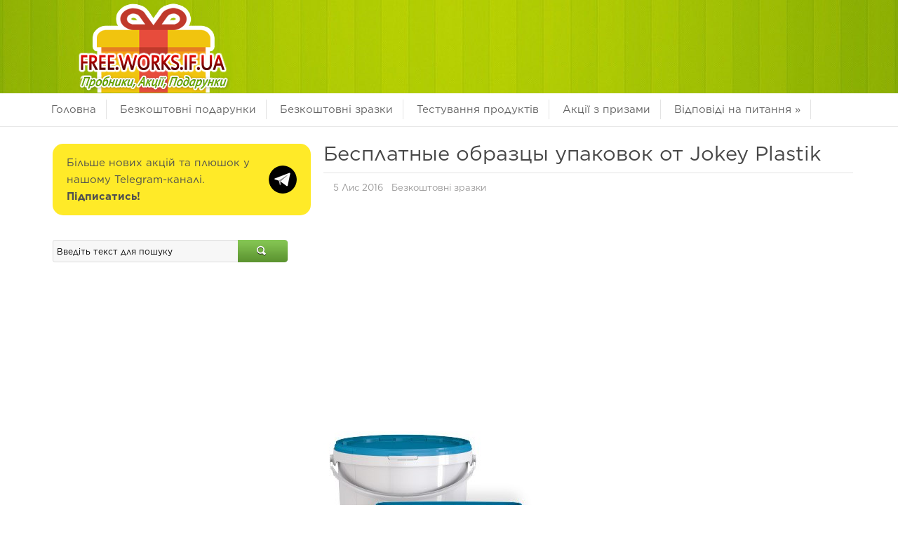

--- FILE ---
content_type: text/html; charset=UTF-8
request_url: https://free.works.if.ua/besplatny-e-obraztsy-upakovok-ot-jokey-plastik/
body_size: 5771
content:
<!DOCTYPE html>
<html lang="uk">
    <!--<![endif]-->
    <head>
    <!-- Google tag (gtag.js) -->
<script async src="https://www.googletagmanager.com/gtag/js?id=G-2XBJ43JCL7"></script>
<script>
  window.dataLayer = window.dataLayer || [];
  function gtag(){dataLayer.push(arguments);}
  gtag('js', new Date());

  gtag('config', 'G-2XBJ43JCL7');
</script>
        <meta http-equiv="Content-Type" content="text/html; charset=UTF-8" />
        <meta name="viewport" content="width=device-width, initial-scale=1.0, maximum-scale=1.0, user-scalable=0" />
        <title>Бесплатные образцы упаковок от Jokey Plastik  </title> 
		<link rel="profile" href="http://gmpg.org/xfn/11" />
        <link href="https://free.works.if.ua/xmlrpc.php" rel="pingback"/>
        <link rel='dns-prefetch' href='//fonts.googleapis.com' />
<link rel='dns-prefetch' href='//s.w.org' />
<link rel="alternate" type="application/rss+xml" title="Халява в інтернеті: безкоштовні пробники, подарунки, акції &raquo; стрічка" href="https://free.works.if.ua/feed/" />
<link rel="alternate" type="application/rss+xml" title="Халява в інтернеті: безкоштовні пробники, подарунки, акції &raquo; Канал коментарів" href="https://free.works.if.ua/comments/feed/" />
<link rel="alternate" type="application/rss+xml" title="Халява в інтернеті: безкоштовні пробники, подарунки, акції &raquo; Бесплатные образцы упаковок от Jokey Plastik Канал коментарів" href="https://free.works.if.ua/besplatny-e-obraztsy-upakovok-ot-jokey-plastik/feed/" />
		<script type="text/javascript">
			window._wpemojiSettings = {"baseUrl":"https:\/\/s.w.org\/images\/core\/emoji\/11.2.0\/72x72\/","ext":".png","svgUrl":"https:\/\/s.w.org\/images\/core\/emoji\/11.2.0\/svg\/","svgExt":".svg","source":{"concatemoji":"https:\/\/free.works.if.ua\/wp-includes\/js\/wp-emoji-release.min.js?ver=5.1.20"}};
			!function(e,a,t){var n,r,o,i=a.createElement("canvas"),p=i.getContext&&i.getContext("2d");function s(e,t){var a=String.fromCharCode;p.clearRect(0,0,i.width,i.height),p.fillText(a.apply(this,e),0,0);e=i.toDataURL();return p.clearRect(0,0,i.width,i.height),p.fillText(a.apply(this,t),0,0),e===i.toDataURL()}function c(e){var t=a.createElement("script");t.src=e,t.defer=t.type="text/javascript",a.getElementsByTagName("head")[0].appendChild(t)}for(o=Array("flag","emoji"),t.supports={everything:!0,everythingExceptFlag:!0},r=0;r<o.length;r++)t.supports[o[r]]=function(e){if(!p||!p.fillText)return!1;switch(p.textBaseline="top",p.font="600 32px Arial",e){case"flag":return s([55356,56826,55356,56819],[55356,56826,8203,55356,56819])?!1:!s([55356,57332,56128,56423,56128,56418,56128,56421,56128,56430,56128,56423,56128,56447],[55356,57332,8203,56128,56423,8203,56128,56418,8203,56128,56421,8203,56128,56430,8203,56128,56423,8203,56128,56447]);case"emoji":return!s([55358,56760,9792,65039],[55358,56760,8203,9792,65039])}return!1}(o[r]),t.supports.everything=t.supports.everything&&t.supports[o[r]],"flag"!==o[r]&&(t.supports.everythingExceptFlag=t.supports.everythingExceptFlag&&t.supports[o[r]]);t.supports.everythingExceptFlag=t.supports.everythingExceptFlag&&!t.supports.flag,t.DOMReady=!1,t.readyCallback=function(){t.DOMReady=!0},t.supports.everything||(n=function(){t.readyCallback()},a.addEventListener?(a.addEventListener("DOMContentLoaded",n,!1),e.addEventListener("load",n,!1)):(e.attachEvent("onload",n),a.attachEvent("onreadystatechange",function(){"complete"===a.readyState&&t.readyCallback()})),(n=t.source||{}).concatemoji?c(n.concatemoji):n.wpemoji&&n.twemoji&&(c(n.twemoji),c(n.wpemoji)))}(window,document,window._wpemojiSettings);
		</script>
		<style type="text/css">
img.wp-smiley,
img.emoji {
	display: inline !important;
	border: none !important;
	box-shadow: none !important;
	height: 1em !important;
	width: 1em !important;
	margin: 0 .07em !important;
	vertical-align: -0.1em !important;
	background: none !important;
	padding: 0 !important;
}
</style>
	<link rel='stylesheet' id='wp-block-library-css'  href='https://free.works.if.ua/wp-includes/css/dist/block-library/style.min.css?ver=5.1.20' type='text/css' media='all' />
<link rel='stylesheet' id='stylesheet-css'  href='https://free.works.if.ua/wp-content/themes/business-directory/style.css?ver=5.1.20' type='text/css' media='all' />
<link rel='stylesheet' id='business-directory-theme-font-css'  href='//fonts.googleapis.com/css?family=Lato%3A100%2C300%2C400%2C700%2C900%2C100italic%2C300italic%2C400italic%2C700italic%2C900italic&#038;ver=5.1.20' type='text/css' media='all' />
<link rel='stylesheet' id='business-directory-animate-css'  href='https://free.works.if.ua/wp-content/themes/business-directory/css/animate.css?ver=5.1.20' type='text/css' media='all' />
<link rel='stylesheet' id='business-directory-960-framework-css'  href='https://free.works.if.ua/wp-content/themes/business-directory/css/960_24_col_responsive.css?ver=5.1.20' type='text/css' media='all' />
<link rel='stylesheet' id='media-screen-css'  href='https://free.works.if.ua/wp-content/themes/business-directory/css/media-screen.css?ver=5.1.20' type='text/css' media='all' />
<script type='text/javascript' src='https://free.works.if.ua/wp-includes/js/jquery/jquery.js?ver=1.12.4'></script>
<script type='text/javascript' src='https://free.works.if.ua/wp-includes/js/jquery/jquery-migrate.min.js?ver=1.4.1'></script>
<script type='text/javascript' src='https://free.works.if.ua/wp-content/themes/business-directory/js/superfish.js?ver=5.1.20'></script>
<script type='text/javascript' src='https://free.works.if.ua/wp-content/themes/business-directory/js/menu/jquery.meanmenu.2.0.js?ver=5.1.20'></script>
<script type='text/javascript' src='https://free.works.if.ua/wp-content/themes/business-directory/js/menu/jquery.meanmenu.options.js?ver=5.1.20'></script>
<script type='text/javascript' src='https://free.works.if.ua/wp-content/themes/business-directory/js/custom.js?ver=5.1.20'></script>
<link rel='https://api.w.org/' href='https://free.works.if.ua/wp-json/' />
<link rel="EditURI" type="application/rsd+xml" title="RSD" href="https://free.works.if.ua/xmlrpc.php?rsd" />
<link rel="wlwmanifest" type="application/wlwmanifest+xml" href="https://free.works.if.ua/wp-includes/wlwmanifest.xml" /> 
<link rel='prev' title='Бесплатные образцы чая Guranse Tea' href='https://free.works.if.ua/besplatny-e-obraztsy-chaya-guranse-tea/' />
<link rel='next' title='Бесплатные образцы сладостей Orchard Valley' href='https://free.works.if.ua/besplatny-e-obraztsy-sladostej-orchard-valley/' />
<meta name="generator" content="WordPress 5.1.20" />
<link rel="canonical" href="https://free.works.if.ua/besplatny-e-obraztsy-upakovok-ot-jokey-plastik/" />
<link rel='shortlink' href='https://free.works.if.ua/?p=6100' />
<link rel="alternate" type="application/json+oembed" href="https://free.works.if.ua/wp-json/oembed/1.0/embed?url=https%3A%2F%2Ffree.works.if.ua%2Fbesplatny-e-obraztsy-upakovok-ot-jokey-plastik%2F" />
<link rel="alternate" type="text/xml+oembed" href="https://free.works.if.ua/wp-json/oembed/1.0/embed?url=https%3A%2F%2Ffree.works.if.ua%2Fbesplatny-e-obraztsy-upakovok-ot-jokey-plastik%2F&#038;format=xml" />
<link rel="icon" href="https://free.works.if.ua/wp-content/uploads/2020/03/icon-153x150.png" sizes="32x32" />
<link rel="icon" href="https://free.works.if.ua/wp-content/uploads/2020/03/icon.png" sizes="192x192" />
<link rel="apple-touch-icon-precomposed" href="https://free.works.if.ua/wp-content/uploads/2020/03/icon.png" />
<meta name="msapplication-TileImage" content="https://free.works.if.ua/wp-content/uploads/2020/03/icon.png" />
        <script async src="https://pagead2.googlesyndication.com/pagead/js/adsbygoogle.js?client=ca-pub-5086011716033617"
     crossorigin="anonymous"></script>
    </head>
    <body class="post-template-default single single-post postid-6100 single-format-standard">
        <!--Start Header Wrapper-->
        <div class="header_wrapper">
            <div class="header">
                <!--Start Container-->
                <div class="container_24">
                    <div class="grid_24"><a href="https://free.works.if.ua"><img src="https://free.works.if.ua/wp-content/uploads/2015/07/logp.png" class="logo" alt="Халява в интернете: бесплатные пробники, подарки, конкурсы и акции | FREE.works.if.ua" /></a>
</div>
<div class="clear"></div>
                </div>
                <!--End Container-->
                <div class="clear"></div>
            </div>
            <div class="clear"></div>
            <!--Start Menu Wrapper-->
            <div class="menu_wrapper">
                <div class="top_arc"></div>
                <div class="menu-container">
                    <div class="container_24">
                        <div class="grid_24">
                            <div id="menu"><div class="menu-meniu-1-container"><ul id="menu-meniu-1" class="sf-menu"><li id="menu-item-18" class="menu-item menu-item-type-custom menu-item-object-custom menu-item-home menu-item-18"><a href="http://free.works.if.ua">Головна</a></li>
<li id="menu-item-19" class="menu-item menu-item-type-taxonomy menu-item-object-category menu-item-19"><a title="Переглянути всі пропозиції розділу «Безкоштовні подарунки»" href="https://free.works.if.ua/besplatnye-veshhi/">Безкоштовні подарунки</a></li>
<li id="menu-item-20" class="menu-item menu-item-type-taxonomy menu-item-object-category current-post-ancestor current-menu-parent current-post-parent menu-item-20"><a title="Переглянути всі пропозиції розділу «Безкоштовні зразки»" href="https://free.works.if.ua/besplatnye-probniki/">Безкоштовні зразки</a></li>
<li id="menu-item-23047" class="menu-item menu-item-type-taxonomy menu-item-object-category menu-item-23047"><a title="Переглянути всі пропозиції розділу «Тестування продуктів»" href="https://free.works.if.ua/testirovaniya/">Тестування продуктів</a></li>
<li id="menu-item-11289" class="menu-item menu-item-type-taxonomy menu-item-object-category menu-item-11289"><a title="Переглянути всі анонси розділу «Акції з призами»" href="https://free.works.if.ua/akcii-s-prizami/">Акції з призами</a></li>
<li id="menu-item-134" class="menu-item menu-item-type-post_type menu-item-object-page menu-item-has-children menu-item-134"><a href="https://free.works.if.ua/otvety-na-voprosy/">Відповіді на питання</a>
<ul class="sub-menu">
	<li id="menu-item-46" class="menu-item menu-item-type-post_type menu-item-object-page menu-item-46"><a href="https://free.works.if.ua/kontakty/">Контакти</a></li>
</ul>
</li>
</ul></div></div> 
                        </div>
                    </div>
                    <div class="clear"></div>
                </div>
                <div class="clear"></div>
                <div class="bottom_arc"></div>
            </div>
            <!--End Container-->
            <div class="clear"></div>
        </div>
        <!--End Header Wrapper-->
        <div class="clear"></div>
        <div class="wrapper">
            <!--Start Container-->
            <div class="container_24">
                <div class="grid_24"><!--Start Content Wrapper-->
<div class="content_wrapper">
    <div class="grid_16 alpha">
        <div class="featured_content">
                                <!--Start Featured Post-->
                    <div class="single post-6100 post type-post status-publish format-standard hentry category-besplatnye-probniki" id="post-6100">           
                        <div class="f_post_content post_content">
                            <h1 class="f_post_title">Бесплатные образцы упаковок от Jokey Plastik</h1>
                            <div class="post_meta">                             
                                <ul class="meta-nav">
                                   
                                    <li>5 Лис 2016</li>
                                    <li><a href="https://free.works.if.ua/besplatnye-probniki/" rel="category tag">Безкоштовні зразки</a></li>
                               
                                </ul></div>           
                                
<script async src="//pagead2.googlesyndication.com/pagead/js/adsbygoogle.js"></script>
<!-- mobileaddaptions -->
<ins class="adsbygoogle"
     style="display:block"
     data-ad-client="ca-pub-5086011716033617"
     data-ad-slot="3231209687"
     data-ad-format="auto"></ins>
<script>
(adsbygoogle = window.adsbygoogle || []).push({});
</script>
                 <div class="singlepost"><p><img src="https://pp.userapi.com/c637822/v637822900/1c764/5C77fi-NEsQ.jpg" width="300" height="300" class="alignnone" /></p>
<p>Заказываем бесплатные образцы упаковок от Jokey Plastik. Выбираем образцы и заполняем форму.</p>
<p><a href="http://works.if.ua/freebie/0360.html" target="_blank">Заказывать здесь</a></p>
</div> 
<script async src="//pagead2.googlesyndication.com/pagead/js/adsbygoogle.js"></script>
<!-- mobileaddaptions -->
<ins class="adsbygoogle"
     style="display:block"
     data-ad-client="ca-pub-5086011716033617"
     data-ad-slot="3231209687"
     data-ad-format="auto"></ins>
<script>
(adsbygoogle = window.adsbygoogle || []).push({});
</script>
                        </div>
                    </div>
                    <!--End Featured Post-->
                    <div class="line"></div>
                    
                    </div>
       <h4>Рекомендуємо ознайомитися з іншими цікавими акціями:</h4>
        <script async src="https://pagead2.googlesyndication.com/pagead/js/adsbygoogle.js?client=ca-pub-5086011716033617"
     crossorigin="anonymous"></script>
<ins class="adsbygoogle"
     style="display:block"
     data-ad-format="autorelaxed"
     data-ad-client="ca-pub-5086011716033617"
     data-ad-slot="6691885489"></ins>
<script>
     (adsbygoogle = window.adsbygoogle || []).push({});
</script><br>
        <nav id="nav-single"> <span class="nav-previous">
        <a href="https://free.works.if.ua/besplatny-e-obraztsy-chaya-guranse-tea/" rel="prev"><span class="meta-nav">&larr;</span> Попередня Акція </a>        </span> <span class="nav-next">
        <a href="https://free.works.if.ua/besplatny-e-obraztsy-sladostej-orchard-valley/" rel="next">Наступна Акція <span class="meta-nav">&rarr;</span></a>        </span> </nav>
    </div>
    
    <div class="grid_8 omega">
        <div class="sidebar">
    <div class="widget_text widget"><div class="textwidget custom-html-widget"><a href="https://t.me/promo_ukr" target="_blank" class="telegram-link"><span class="text"><span>Більше нових акцій та плюшок у нашому Telegram-каналі.</span> <span><strong>Підписатись!</strong></span></span><img src="https://free.works.if.ua/tg.png" class="icon"></a></div></div><div class="widget"><form role="search" method="get" id="searchform" action="https://free.works.if.ua/">
     <div>
          <input type="text" onfocus="if (this.value == 'Введіть текст для пошуку') {this.value = '';}" onblur="if (this.value == '') {this.value = 'Введіть текст для пошуку';}"  value="Введіть текст для пошуку" name="s" id="s" />
          <input type="submit" id="searchsubmit" value="Поиск" />
     </div>
</form> </div><div class="widget">			<div class="textwidget"><script async src="//pagead2.googlesyndication.com/pagead/js/adsbygoogle.js"></script>
<!-- mobileaddaptions -->
<ins class="adsbygoogle"
     style="display:block"
     data-ad-client="ca-pub-5086011716033617"
     data-ad-slot="3231209687"
     data-ad-format="auto"></ins>
<script>
(adsbygoogle = window.adsbygoogle || []).push({});
</script></div>
		</div>		<div class="widget">		<h4 class="widget-title">Останні акції:</h4>		<ul>
											<li>
					<a href="https://free.works.if.ua/akciya-eva-podarunkovyj-nabir-siurpryz-leo-boks-eva-box/">Акція EVA: Подарунковий набір-сюрприз Лео бокс (EVA BOX)</a>
									</li>
											<li>
					<a href="https://free.works.if.ua/bezkoshtovne-testuvannya-produkcii-gerber/">Безкоштовне тестування продукції Gerber</a>
									</li>
											<li>
					<a href="https://free.works.if.ua/pryzy-za-prokhodzhennya-nacionalnoho-testu-z-mediahramotnosti/">Призи за проходження Національного тесту з медіаграмотності</a>
									</li>
											<li>
					<a href="https://free.works.if.ua/hra-zemlya-pryziv-vid-aliexpress/">Гра «Земля призів» від AliExpress</a>
									</li>
											<li>
					<a href="https://free.works.if.ua/akciya-z-harantovanymy-pryzamy-vid-pepsi-mirinda-ta-7up/">Акція від Pepsi, Mirinda та 7Up</a>
									</li>
											<li>
					<a href="https://free.works.if.ua/koleso-fortuny-z-pryzamy-vid-samsung/">Колесо Фортуни з призами від Samsung</a>
									</li>
											<li>
					<a href="https://free.works.if.ua/akciya-vid-eva-velykyj-rozihrash-vid-joy/">Акція від EVA «Великий розіграш від JOY»</a>
									</li>
											<li>
					<a href="https://free.works.if.ua/bezkoshtovne-testuvannya-produkcii-tresemme/">Безкоштовне тестування продукції TRESemme</a>
									</li>
											<li>
					<a href="https://free.works.if.ua/testuvannya-tovariv-aliexpress/">Тестування товарів за цент від AliExpress</a>
									</li>
											<li>
					<a href="https://free.works.if.ua/viktoryna-z-pryzamy-vid-euroquiz/">Призи за проходження тесту «Євроквіз»</a>
									</li>
					</ul>
		</div><div class="widget_text widget"><div class="textwidget custom-html-widget"><!---<a target="_blank" rel="nofollow" href="https://alitems.com/g/5mhaeaf0my0f57e9e96116525dc3e8/?i=4"><img width="400" height="500" border="0" src="https://ad.admitad.com/b/5mhaeaf0my0f57e9e96116525dc3e8/" alt="AliExpress WW"/></a>---></div></div></div>   </div>
</div>
<!--End Content Wrapper-->
<!--End Content Wrapper-->
<div class="clear"></div>
<div class="page_line"></div>
<div class="clear"></div>
</div>
</div>
<!--End Container-->
</div>
<div class="clear"></div>
<!--Start Footer Bottom-->
<div class="footer_bottom">
    <div class="container_24">
        <div class="grid_24">

            <div class="grid_17 omega">
		<p class="copy_right"><a href="http://free.works.if.ua/" rel="generator">Free.works.if.ua</a> - Халява в інтернеті. Пробники, подарунки поштою безкоштовно!<br> Копіювання матеріалів дозволено тільки з прямим посиланням на наш сайт. <a href="http://free.works.if.ua/copyright/"><u>Умови використання</u></a>
             </p>
        </div>
<script>
  (function(i,s,o,g,r,a,m){i['GoogleAnalyticsObject']=r;i[r]=i[r]||function(){
  (i[r].q=i[r].q||[]).push(arguments)},i[r].l=1*new Date();a=s.createElement(o),
  m=s.getElementsByTagName(o)[0];a.async=1;a.src=g;m.parentNode.insertBefore(a,m)
  })(window,document,'script','//www.google-analytics.com/analytics.js','ga');

  ga('create', 'UA-38355656-2', 'auto');
  ga('send', 'pageview');
</script>
    </div>
</div>
<!--End Footer Bottom-->
<script type='text/javascript' src='https://free.works.if.ua/wp-includes/js/wp-embed.min.js?ver=5.1.20'></script>
</body>
</html>
<!-- Dynamic page generated in 0.526 seconds. -->
<!-- Cached page generated by WP-Super-Cache on 2028-03-10 07:03:01 -->

<!-- Compression = gzip -->

--- FILE ---
content_type: text/html; charset=utf-8
request_url: https://www.google.com/recaptcha/api2/aframe
body_size: 266
content:
<!DOCTYPE HTML><html><head><meta http-equiv="content-type" content="text/html; charset=UTF-8"></head><body><script nonce="atMpfpBVtA33zJJQriB3hA">/** Anti-fraud and anti-abuse applications only. See google.com/recaptcha */ try{var clients={'sodar':'https://pagead2.googlesyndication.com/pagead/sodar?'};window.addEventListener("message",function(a){try{if(a.source===window.parent){var b=JSON.parse(a.data);var c=clients[b['id']];if(c){var d=document.createElement('img');d.src=c+b['params']+'&rc='+(localStorage.getItem("rc::a")?sessionStorage.getItem("rc::b"):"");window.document.body.appendChild(d);sessionStorage.setItem("rc::e",parseInt(sessionStorage.getItem("rc::e")||0)+1);localStorage.setItem("rc::h",'1764395121024');}}}catch(b){}});window.parent.postMessage("_grecaptcha_ready", "*");}catch(b){}</script></body></html>

--- FILE ---
content_type: text/css
request_url: https://free.works.if.ua/wp-content/themes/business-directory/style.css?ver=5.1.20
body_size: 12267
content:
@font-face{font-family:Gotham;font-display:swap;src:url(fonts/Gotham-Light.otf) format("opentype");font-weight:300;font-style:normal}@font-face{font-family:Gotham;font-display:swap;src:url(fonts/Gotham-Book.otf) format("opentype");font-weight:400;font-style:normal}@font-face{font-family:Gotham;font-display:swap;src:url(fonts/Gotham-Bold.otf) format("opentype");font-weight:900;font-style:normal}

body {
    font: 16px/22px Gotham,sans-serif;
    font-weight: 400;
    color: #4b4b4b;
    margin: 0;
    overflow-x: hidden;
    line-height:24px;
    background: #fff;
}
:focus {
    outline:none;
}
input {
    font: 12px Gotham,sans-serif; 
}
input[type="submit"] {
    cursor:pointer;   
}
h1, h2, h3, h4, h5, h6 {
    margin-bottom:15px;
    font-weight:400;
}
h1 {
    font-size:24px;
}
h2 {
    font-size:22px;
}
h3 {
    font-size:20px;
}
h4 {
    color: #c10808;
    font-size: 24px;
    font-weight: normal;
}
h5 {
    font-size:16px;
}
h6 {
    font-size:14px;
}

a {
    text-decoration:none;
    color: #509ed1;
}
a:hover{
    color:#309ed1;
}
.singlepost a {
    color: #2574a2;
    border-bottom: 1px solid #ddd;
}

.singlepost a:hover{
    color:#309ed1;
}

strong {
    font-weight:900;

}

}
li{

}

p, dl, hr, h1, h3, h4, h5, h6, ol, ul, pre, table, address, fieldset {
    margin-bottom: 10px;
}
/* #Top Strip
================================================== */
.top_strip {
    background:#457a1c;
    width:100%;
    padding-top: 5px;
    padding-bottom: 5px;
}
.top_strip .menu{
    float: right;    
}
.top_strip .menu .associative_link{
    list-style-type: none;  
    margin-bottom: 0;
    margin-right: 7px;
}
.top_strip .menu .associative_link li{
    display: inline-block;
    margin-left: 15px;
    color: #e2e2e2;
    text-align: right;
}
.top_strip .menu .associative_link li a{
    color:#e2e2e2;  
    font-size: 14px;
}
.top_strip .menu .associative_link li a:hover{
    color:#fff; 
}
.header_wrapper {
    margin-bottom: 0px;
}
.header_wrapper .header{
 background: #f3f3f3 url('images/fon.jpg') repeat top !important;
    position: relative; 
    height: 133px;
}
.header_wrapper .header .post_btn{
    float: right;
    margin-top: 38px;
    margin-bottom: 10px;
    display: inline-block;
    color: #fff;
    font-size: 17px;
    background: #dea60f;
    border-bottom: 2px solid #b08510;
    height: 45px;
    padding: 1px 14px 1px 14px;
    line-height: 48px;
    -ms-transition: all 0.3s linear;
    -o-transition: all 0.3s linear;
    -moz-transition: all 0.3s linear;
    -webkit-transition: all 0.3s linear;
    transition: all 0.3s linear;
    border-radius: 4px;
}
.header_wrapper .header .post_btn:hover{
    background:#CF9D14
}
.adsblock {
    margin-top: 0px;
        position: relative;
}
.header_wrapper .logo_wrapper {
    padding-top: 28px;
    padding-bottom: 28px;
}
.header_wrapper .logo_wrapper .logo img{
    max-width: 680px;
    max-height: auto;
}
.header_wrapper .header_btn{
    position:relative;
}
/* #Menus
================================================== */
.menu_wrapper {
 margin-bottom: 4px;
 margin-top: 4px;
}
.menu_wrapper .top_arc {
    clear:both;
}
.menu_wrapper .bottom_arc {
    width:100%;
    height:2px;
    clear:both;
}
.menu_wrapper .menu-container{
    background: #fff;
    border-bottom: 1px solid #e7e7e7;
}
#menu .superfish {
    list-style:none;
    position:relative;
    z-index:10;
    padding:0;
    margin-top:11px;
    margin-bottom:11px;
    margin-top:0px;
    margin-bottom:0;
}
#menu .sf-menu{
	margin: 0 18px 0;
	padding: 0;
}
#menu .sf-menu li > ul {
    margin-top:10px;
    list-style:none;
    background:#e9e9e9;
	z-index:9;
}
#menu .sf-menu li > ul li > ul {
    margin-top:1px;
}
#menu .sf-menu li {
    position:relative;
    display:inline-block;
    margin:0;
    padding: 0px 0 10px 0
}
#menu .sf-menu li a {
    position:relative;
    color:#646464;
    margin-top:-1px;
    display:inline-block;
    text-decoration:none;
    padding: 2px 16px 2px 13px;
    font-size: 15px;
    background:url(images/menu-border.png) no-repeat right;
}
.men {
    padding:0px;
}
#menu .sf-menu li:first-child a{
    padding-left: 0; 
}
#menu .sf-menu li li:first-child a{
    padding-left: 10px;  
}
#menu .sf-menu li a:hover, #menu li.current-menu-item a, #menu li.current-menu-parent a, #menu li.current_page_parent a, #menu li a.selected, #menu li.current-cat a {
}
#menu .sf-menu li li {
    font:12px;
    text-transform:capitalize;
    width:200px;
    margin:0;
    padding:0;
}
#menu .sf-menu li li a {
    margin-bottom:10px;
    height:auto;
    float:none;
    display:block;
    text-align:left;
    position:relative;
    margin:0;
    background: #ececec url(images/top-acr.png) repeat-x bottom;
    padding:12px 10px;
    text-transform:capitalize;
    color: #848484;
    outline:none;
    border:none;
}
#menu .sf-menu li li a:after {
    width:100%;
    content:'';
    position:absolute;
    left:0;
    top:0;
}
#menu .sf-menu li li li li:last-child a, #menu .sf-menu li li li li:last-child a:after {
    border-top:none;
}
#menu .sf-menu li li:last-child a:after {
    width:100%;
    content:'';
    position:absolute;
    left:0;
    bottom:0;
}
*html #menu .sf-menu li li a {
    display:inline-block;
}
#menu .sf-menu li li a:link, #menu .sf-menu li li a:visited {
    color:#848484;
}
#menu .sf-menu li li a.selected, #menu .sf-menu li li a:hover {
    color: #1a9cb9;
    background:url(images/menu-li-bor.png) repeat-x bottom;
}
#menu .sf-menu li ul {
    position:absolute;
    left:0;
    padding: 0;
    display:none;
    visibility:hidden;
}
#menu .sf-menu li ul li {
    display:list-item;
    float:none;
}
#menu .sf-menu li ul li ul {
    padding-top:0;
    background:none;
    top:0;
    margin-top:0;
    margin-left:0;
}
#menu .sf-menu li ul li ul li:first-child {
    padding-top:0;
}
*html .sf-menu {
    height:1%;
}
.downarrowclass {
    position:absolute;
    width:7px;
    height:5px;
    overflow:hidden;
    top:46%;
    right:5px;
    background:url(images/down-arrow.png) no-repeat;
}
.rightarrowclass {
    display:block;
    width:7px;
    height:5px;
    position:absolute;
    margin-top:-3px;
    top:50%;
    right:0;
}
.ddshadow {
    width:0;
    height:0;
    position:absolute;
    left:0;
    top:0;
    display:none;
}
/* #Main Search
================================================== */
.main_search {
    margin-top: 18px;
    overflow: hidden;
    padding: 19px 88px 23px 88px;
}
.main_search .search_for {
    margin-right:15px;
}
.main_search #search_for {
    background: url('images/lense.png') 98% center no-repeat; 
}
.main_search input#search_location {
    background: url('images/location.png') 98% center no-repeat; 
}
.main_search .search_for, 
.main_search .search_location {
    float:left;
    display:inline;
}
.main_search .search_for input#search_for, 
.main_search .search_location input#search_location {
    width:339px;
    background-color:#fff;
    font-size: 17px;
    height:30px;
    -webkit-border-radius: 3px;
    -moz-border-radius: 3px;
    border-radius: 3px;
    border: 2px solid #d9d9d9;
    padding: 8px 28px 4px 12px;
    color: #7f7c7c;
    font-weight: 300;
    line-height: 16px;
}
.main_search #searchsubmit {
    width: 188px;
    height: 42px;
    margin-top: 2px;
    -webkit-border-radius: 3px;
    -moz-border-radius: 3px;
    border-radius: 3px;
    border: none;
    background: #7ac143;
    border-bottom: 2px solid #457a1c;
    font-size: 16px;
    line-height: 41px;
    text-transform: uppercase;
    color: #fff;
    float: none;
    margin-left:15px;
    -ms-transition: all 0.3s linear;
    -o-transition: all 0.3s linear;
    -moz-transition: all 0.3s linear;
    -webkit-transition: all 0.3s linear;
    transition: all 0.3s linear;
}
.main_search #searchsubmit:hover {
    background: #57B310
}
.wrapper{
    overflow: hidden;
    background-color: #fff;
}

/* #Header Ad
================================================== */
.header-ad{
    margin-top: 10px;
}
.header-ad img{
    max-width: 100%;
    max-height: auto;
}
/* #Home Content
================================================== */
.content_wrapper {
    padding-top: 6px;
    min-height: 500px;
}
.content_wrapper img{
    max-width: 100%;    
    height:auto;
}
.content_wrapper ul li{
    list-style-position: inside; 
}
.content_wrapper .info_bar {
    text-align:center;
    color:#676767;
    background: url(images/bar-bg.png) repeat-x 0 6px;
    display: block;
    width: 100%;
    min-height: 10px;
    margin-bottom: 45px;    
}
.content_wrapper .info_bar.top {
    background:none;
    margin-bottom: 34px;
    overflow: hidden;
}
.content_wrapper .info_bar .info_desc {
background: #fff;
margin: 0 10px 15px 10px;
line-height:36px;
color: #000;
font:18px;
display: inline-block;
}
.content_wrapper .info_bar hr.top_line{
background: #252525;
width: 100px;
height: 2px;
margin:0 auto;
margin-top: 0;
border-top: 0;
text-align: center;
}
.content_wrapper .info_bar .info_live {
    color:#aab4cc;
}
.content_wrapper .home_featured_slider {
    margin-top:22px;
}
.content_wrapper .featured_content{
    overflow: hidden;
}
.content_wrapper .featured_content, .content_wrapper .content {
    display:block;
    clear:both;
    margin-top: 10px;
    margin-bottom:10px;
    margin-right:0px;
}
.content_wrapper .featured_content h2.map_head{
    padding-bottom: 15px;
    margin-bottom: 25px;
    margin-top: 22px;
    font-size: 28px;
    font-weight: 300;
}
.content_wrapper .featured_content h2.featured_title{
    font-weight: 300;
    font-size: 30px;
    color: #000;
    margin-bottom: 28px;    
}
.content_wrapper .featured_content .featured_post .featured {
    background:#f5f5f5;
    overflow: hidden;
    padding:0px 18px 22px 0px;
    border-bottom:4px solid #eee;
}
.content_wrapper .featured_content .featured_post .featured .featured_thumb {
    position:relative;
}
.content_wrapper .featured_content .featured_post .featured .featured_thumb img.ribbon {
    position:absolute;
    left:0px;
    top:0px;
}
.content_wrapper .featured_content .featured_post {
    padding-top:0px;
    padding-bottom:20px;
    display:block;
    overflow:hidden;
    margin-bottom: 8px;
    min-height: 152px;
}
.content_wrapper .blog-row{
    width:100%;
    display: block;
    text-align: center;
    margin-bottom: 35px;
}
.top_add{
    width:100%;
    display: block;
    text-align: center;
    margin-bottom: 12px;
    margin-top: 15px;
}
.content_wrapper .featured_content .featured_thumb.blog {
    float:left;
    display:block;
    max-width: 40%;
    margin-right:10px;
    text-align: center;
}
.content_wrapper .featured_content .featured_thumb{
    float:left;
    display:block;
    margin-right:35px;
    text-align: center;
}
.content_wrapper .featured_content .featured_thumb.featured_thumb_paid{
    margin-top:0;
}
.content_wrapper .featured_content .featured_thumb .post-thumb {
    margin-bottom: -3px;
    position: relative;  
}
.content_wrapper .featured_content .featured_thumb img.f_thumb {
}
.content_wrapper .featured_content .featured_thumb .post-thumb .overlay{
color: #fff;
font-size: 13px;
overflow: hidden;
opacity: 0;
position: absolute;
top: 0px;
left:0px;
transition: all 0.5s ease 0s;
background: rgba(0, 0, 0, 0.4);
width: 186px;
height: 168px;
}
.content_wrapper .featured_content .featured_thumb .post-thumb .overlay_plus{
width: 42px;
height: 42px;
background: url(images/overlay_plus.png);
position: absolute;
top: 38%;
left: 42%;
opacity: 0;
z-index: 999;
}
.content_wrapper .featured_content .featured_thumb .post-thumb .overlay_plus a{
color: #fff;
text-transform: uppercase;
display: block;
text-align: center;
}
.content_wrapper .featured_content .featured_thumb .post-thumb .overlay_plus img{
    width:13px;
    height: 12px;
}
.content_wrapper .featured_content .featured_thumb .star_rating{
    margin-left: 76px;
    margin-top: 16px;
}
.content_wrapper .featured_content .featured_post .read-more{
    float:right;
    color: #2565ac;
    font-weight: bold;
    margin-top: 18px;
}
.content_wrapper .star_rating {
    list-style-type:none;
    margin-bottom:0; 
}
.content_wrapper .star_rating li {
    display:inline-block;
    list-style-type:none;
}
.content_wrapper .featured_content .featured_thumb .review_desc a {
    color:#2565ac;

}
.content_wrapper .featured_content .f_post_content.f_post_paid{
    margin-top:27px;    
}
.content_wrapper .featured_content .f_post_content .f_post_title a {
    color:#1d1d1d;
    font-weight:300;
}
.content_wrapper .featured_content .f_post_content .f_post_meta {
    color:#999;  
    margin-bottom:15px; 
    font-size:14px;
}
.content_wrapper #author-info{
    margin-bottom: 20px;
    background:#f7f7f7;
    border: 1px solid #dfdfdf;
    padding: 8px;
}
.content_wrapper #author-info #author-avatar{
    float: left;
    background: #fff;
    margin-right: 15px;
    border: 1px solid #c1c1c1;
    padding:3px;
}
.content_wrapper .post .featured_thumb img.postimg{

    margin-right: 15px;
}
.content_wrapper .post .featured_thumb.blog img.postimg{
	margin:7px 5px 12px 0;
}
.content_wrapper .featured_content .post{
    padding-right: 0;
}
.content_wrapper .post .post_meta{
    margin-bottom: 10px;
    margin-left: 6px;
    padding-bottom: 0px;
    color:#9a9999;
}
.content_wrapper .post .post_meta a{
    color:#9a9999;
}
.content_wrapper .post .f_post_title{
    border-bottom: 1px solid #e3e3e3;
    margin-bottom: 12px;
    padding-bottom: 12px;
    font-size: 29px;
    line-height: 31px;
    margin-top: 0px;
    display: block;
	color: #474747;
}
.content_wrapper .post .f_post_title a{
}
.content_wrapper .post .post_meta .meta-nav{
    list-style-type: none;  
    display: block;
    font-size: 13px;
    margin: 0px 8px;
    padding: 0px;
    line-height: 18px;
}
.content_wrapper .post .post_meta .meta-nav li{
    display: inline;
    margin-right: 8px;
    padding-bottom: 3px;
}
.content_wrapper .post .f_post_content{
    overflow: hidden;
}
.content_wrapper .post .f_post_content p{
    line-height: 23px;
    text-align: left;
}
.content_wrapper .post .post_meta .meta-nav li.author{
    background: url('images/author.png') 5px 4px no-repeat;
}
.content_wrapper .post .post_meta .meta-nav li.comment{
    background: url('images/comment.png') 0 4px no-repeat;
}
.content_wrapper .featured_content .single{
    margin-bottom: 20px;
}
.content_wrapper .featured_content {
    max-width: 100%;
    height: auto;
    margin: 10px 0;
    
}
.content_wrapper .featured_content .f_post_title a{
    color:#2565ac;
}
.content_wrapper .post-comments{
    background: #fafafa;
    border: 1px solid #ccc;
    padding: 15px;
}
/* #Pagination
================================================== */
.content_wrapper .paging{
    float:left;
}
.content_wrapper ul.paging {
	margin: 0px;
	padding: 0px;
float:left;
	margin-top: 20px;
	margin-bottom: 4px;
}
.content_wrapper ul.paging li {
	margin: 0px;
	padding: 0px;
	display: inline;
	margin-right: 10px;
}
.content_wrapper ul.paging li a {
	border: 1px solid #ddd;
	color: #666;
	display: inline-block;
	line-height: 30px;
	height: 27px;
	width: 30px;
	text-decoration: none;
	margin: 0 2px 14px;
	padding: 3px;
	font-size: 14px;
	text-align: center;
}
.content_wrapper ul.paging a:hover {
}
.content_wrapper ul.paging a.active, .content_wrapper ul.paging a.current, .content_wrapper ul.paging a:hover {
	background: #56A31B;
        border: 1px solid #4F8F1F;
        color:#fff;
}
#nav-single {
    overflow:hidden;
    margin-bottom: 35px;
    margin-top: 1px;
    padding-bottom: 40px;
    border-bottom: 1px solid #eee;
}
.nav-previous {
    float: left;
    width: 50%;
}
.nav-next {
    float: right;
    text-align: right;
    width: 50%;
}
#nav-single a{
    font-size: 17px;
}
/* #Left Sidebar Page
================================================== */
.content_wrapper.left_sidebar .content{
    margin-left:65px;
    margin-right: 0;
}
/* #Attachment Page
================================================== */
.content_wrapper div.attachment img{
    padding: 5px;
    border: 1px solid #ccc;
    max-width: 950px;
    margin: 10px 0;
}
/* #Contact Page
================================================== */
.content_wrapper #contactForm{
    background: #fafafa;
    border: 1px solid #d3d3d3;
    padding: 20px;
}
.content_wrapper #contactForm input[type="text"]{
    width: 360px;
    height: 25px;
    border: 1px solid #e9e9e9;
    margin-bottom: 10px;
    padding-left: 5px;
    margin-top: 5px;
    clear: both;
}
.content_wrapper #contactForm textarea#commentsText{
border: 1px solid #e9e9e9;
width: 360px;
height: 138px;
padding-top: 5px;
padding-left: 5px;
margin-bottom: 10px;
}
.content_wrapper #contactForm label{
font-size: 14px;
color: #010000;
}
.content_wrapper #contactForm .error{
color:red;
display: block;
margin-bottom: -5px;
}
.logo {
    margin: 4px 56px 0px;
}

/* #Sidebar
================================================== */
.sidebar {
    margin-left: 20px;
	margin-top:12px;
    float: right;
}
.sidebar h4{
    font-size: 24px;
    margin-bottom: 20px;
    font-weight: 300;
}
.sidebar ul{
    list-style:none;
    list-style-position: inside; 
        padding: 0;
	margin-bottom: 30px;
	
}
.sidebar ul li{
    border-bottom: 1px solid #eee;
}
.sidebar ul li.recentcomments{
    line-height: 24px;
    padding: 9px 0;
}
.sidebar ul li.recentcomments:first-child a{    
    background: none;
}
.sidebar ul li.recentcomments a{
    background: none;
}
.sidebar ul li:last-child {
border: none;
}
.sidebar ul li:first-child a{
    padding-top:0;
    background: url(images/arrow.png) 4px 10px no-repeat;
}
.sidebar ul li:last-child a{
    padding-bottom:0;
}
.sidebar ul li .children{  
    margin-left: 20px;
    margin-bottom: 12px;
    list-style-image:none;
    list-style-type:circle; 
}
.sidebar ul li .children li{
    border-bottom: none;
    padding-bottom: 0px;
    margin-bottom:0px;
}
.sidebar ul li a{
    color: #4f4f4f;
    background: url(images/arrow.png) 4px 22px no-repeat;
    padding: 11px 0 11px 20px;
    line-height: 20px;
    display:block;
	font-size: 17px;
}
.sidebar #searchform, .footer_wrapper #searchform {
    width:336px;
    position:relative;
    margin-bottom:20px;
}
.sidebar #searchform input[type="text"], .footer_wrapper #searchform input[type="text"] {
    width:326px;
    height:28px;
    border:1px solid #dddddd;
    -webkit-border-radius: 3px;
    -moz-border-radius: 3px;
    border-radius: 3px;
    background:#f7f7f7;
    padding-left:5px;
}
.sidebar #searchform input[type="submit"], .footer_wrapper #searchform input[type="submit"] {
    background:url(images/searchbtn.png) no-repeat;
    text-indent:-9999px;
    width:72px;
    height:36px;
    position:absolute;
    right:0;
    top:0;
    border:none;
}
.sidebar .review_thumb {
    margin-bottom:30px;
}

.c-post__channel {
       padding: 30px 20px;
    background-color: #f4f4f5;
    overflow: hidden;
    text-align: center;
}

.sidebar .review_thumb .r_thumb  {
    border: 1px solid #eee;
    padding: 3px;
    float: left;
    width: 80px;
    height: 65px;
    margin:3px 10px 12px 0;
}
.sidebar .review_thumb img.avatar{
    border: 1px solid #eee;
    padding: 3px;
    float: left;
    width: 70px;
    height:70px;
    margin:3px 10px 12px 0;
}
.sidebar .review_thumb .r_element {
    border-bottom:1px solid #eee;
    padding-bottom: 10px;
    display: block;
    margin-bottom: 20px;
    overflow:hidden;
}
.sidebar .review_thumb .r_element:last-child {
    border-bottom:none;
}
.sidebar .review_thumb .r_title {
    font-weight:normal;
    margin-bottom: 2px;
    font-size: 16px;
    line-height: 22px;
    font-weight: 500;
}
.sidebar .review_thumb a{
    color: #111;
}
.sidebar .review_thumb a:hover{
    color:#2565ac;
}
.sidebar .review_thumb .r_content {
    /*    margin-left:50px;*/
}
.sidebar .review_thumb .r_element .post-date {
margin-bottom: 0px;
}
.sidebar .review_thumb ul.r_rating {
    list-style-type:none;
    margin-bottom: 4px;
}
.sidebar .review_thumb ul.r_rating li {
    display:inline-block;
    margin-left: 0;
    border: none;
    padding: 0;
    margin: 0;
}
.sidebar .review_thumb .r_excerpt {
    color:#707070;
    font-size:14px;
    margin-bottom: 5px;
}
.sidebar .tabdloud{
    margin-bottom: 20px;
    clear: both;
}
.sidebar .tabdloud a{
    background: #e9e8e8;
    padding: 5px 3px;
    -webkit-border-radius: 3px;
    -moz-border-radius: 3px;
    border-radius: 3px;
}
.sidebar .tabdloud a:link, .tabdloud a:visited {
    position: relative;
    margin: 2px;
    color: #999;
    text-decoration: none;
}
.sidebar .tabdloud a:hover {
    color: #2a8cbb;
    background: #f8f8f8;
}
.sidebar a{
    color:#4f4f4f;
}
/* #Sidebar Widget
================================================== */
.sidebar .widget{
    margin-bottom:35px;
}
.sidebar .widget h4.widget-title{
    display:block;
}
.sidebar .widget.google_map .widget-title{
    padding-left:20px;
    background: url('images/location-title.png') 0 5px no-repeat;    
}
.recent_title {
    padding-bottom:15px;
    border-bottom:1px solid #cccccc;
    margin-bottom: 15px !important;
}
.recent_review .e_title {
    margin-bottom:5px;
}
.recent_review .e_title a {
    color:#000;
}
.recent_review .recent_lt {
    list-style-image:url(images/review-nd.png);
    margin-left:18px;
}
.recent_review .recent_lt li {
    margin-bottom:20px;
    padding-left:10px;
}
.recent_review .recent_lt .recent_meta {
    color:#686868;
}

/* #Footer
================================================== */
.footer_wrapper {
    background:#457a1c;
    overflow:hidden;
    padding-top:30px;
    padding-bottom:20px;
}
.footer_wrapper .footer_widget {
    padding-right:15px;
    color:#fff;
}
.footer_wrapper .footer_widget.last{
    padding-right:0;
}
.footer_wrapper .footer_widget a {
    color:#fff;
}
.footer_wrapper .footer_widget h5 {
    color:#fff;
    padding-bottom:10px;
    background:url(images/f-border.png) repeat-x bottom;
}
.footer_wrapper .footer_widget ul {
    list-style-image:url(images/f-bullet.png);
}
.footer_wrapper .footer_widget ul li {
    margin-left:15px;
}
.footer_wrapper .footer_widget .review_thumb {
    margin-bottom:30px;
}
.footer_wrapper .footer_widget .review_thumb img.avatar, 
.footer_wrapper .footer_widget .review_thumb .r_thumb  {
    border:1px solid #e0dada;
    padding:3px;
    -webkit-border-radius: 2px;
    -moz-border-radius: 2px;
    border-radius: 2px;
    float:left;
    width:38px;
    height:38px;
    margin-right:5px;
    background: #fff;
}
.footer_wrapper .footer_widget .review_thumb .r_thumb_title {
    padding-bottom:10px;
    border-bottom:1px solid #cccccc;
    margin-bottom: 20px;
    padding-left:20px;
    background:url(images/review-ind.png) 0 7px no-repeat;
}
.footer_wrapper .footer_widget .review_thumb .r_element {
    border-bottom:1px solid #cccccc;
    padding-bottom:15px;
    display:block;
    margin-bottom:15px;
}
.footer_wrapper .footer_widget .review_thumb .r_element:last-child {
    border-bottom:none;
}
.footer_wrapper .footer_widget .review_thumb .r_title {
    font-weight:normal;
    margin-bottom: 5px;
}
.footer_wrapper .footer_widget .review_thumb a{
    color: #fff;
}
.footer_wrapper .footer_widget .review_thumb a:hover{
    color:#ccc;
}
.footer_wrapper .footer_widget .review_thumb .r_content {
    /*    margin-left:50px;*/
}
.footer_wrapper .footer_widget .review_thumb ul.r_rating {
    list-style-type:none;
    margin-bottom: 8px;
}
.footer_wrapper .footer_widget .review_thumb ul.r_rating li {
    display:inline-block;
    margin-left: 0;
    border: none;
    padding: 0;
    margin: 0;
}
.footer_wrapper .footer_widget .review_thumb .r_excerpt {
    color:#707070;
    font-size:13px;
}
.footer_wrapper .footer_widget .review_thumb .r_excerpt{
    color: #fff;
}
.footer_bottom {
    background: #618613 url(images/fon.jpg) repeat top !important;
    overflow:hidden;
    padding:10px 0;
    color:#9dc5f2;
}
.footer_bottom .social_icon {
    list-style:none;
    margin:0;
    padding:0;
}
.footer_bottom .social_icon img{
    margin-bottom: 0;
}
.footer_bottom .social_icon li{
    display: inline-block;
    margin-right:5px;
    margin-bottom: 0;
}
.footer_bottom .f_menu {
    list-style-type:none;
}
.footer_bottom .f_menu li {
    display:inline-block;
    margin-right:10px;
}
.footer_bottom .f_menu li a {
    border-right:1px solid #4c8fd9;
    color:#9dc5f2;
    padding-right:10px;
    display:inline-block;
}
.footer_bottom .f_menu li:last-child a {
    border-right:none;
}
.footer_bottom .copy_right {
    float:right;
    color: #fff;
    font-size: 13px;
    line-height: 21px;
    margin: 0;
}
.footer_bottom .copy_right a{
    color: #fff;
}
/* #Article Page
================================================== */
.depth_article {
    overflow:hidden;
    padding-bottom: 30px;
    margin-bottom: 25px;
}
.depth_article .title {
    color:#101010;
    margin-bottom:10px;
    font-size:26px;
}
.depth_article .article_slider {
}
.depth_article .article_detail ul{
    margin-bottom: 0;
}
.depth_article .article_detail .social_icon{
    list-style-type: none;
    margin-bottom: 0;
}
.depth_article .article_detail .social_icon li{
    display: inline-block;
    margin-right: 5px;
}
.depth_article .article_detail .social_icon li img:hover{
    opacity: 0.8;
}
.depth_article .article_detail .article_rating label.rating {
    color:#101010;
    font-size:15px;
    font-weight:bold;
    float:left;
    margin-right:10px;
    overflow: hidden;
}
.depth_article .article_detail .article_rating {
    margin-bottom:15px;
    display:inline-block;
    width:100%;
}
.article_rating {
    display:block;
    border-bottom: 1px solid #eee;
    overflow: hidden;
    padding-bottom:15px;
    margin-bottom:40px;
}
.depth_article .article_detail .article_rating ul {
    list-style-type:none;
    float:left;
    margin-bottom: 0;
}

.article_rating ul {
    list-style-type:none;
    float:left;
    margin-bottom: 0;
}

label.rating{
    /*padding-top:-20px;*/
    float:left;
    margin-right:8px;
    color:#2565ac;
}

.depth_article .article_detail .article_rating ul li {
    display:inline-block;
}


.article_rating ul li {
    display:inline-block;
}
.depth_article .article_detail .article_rating .reviews {
    float:right;
    display:block;
    font-size:15px;
}

.article_rating .reviews {
    float:right;
    display:block;
    font-size:15px;

}
.depth_article .article_detail .article_rating .reviews .comment-nib{
    margin-top: -2px;
}
.depth_article .article_detail .article_rating .reviews a {
    color:#478d11;
}
.depth_article .article_detail{
    margin-left: 25px;
}
.depth_article .article_detail .ar_desc {
    font-size:15px;    
}
.depth_article .article_detail .ar_desc td{
    word-wrap:break-word;
}
.depth_article .article_detail .ar_desc .label {
    color: #555;
    font-weight:bold;
    min-width:130px;
    padding-left: 20px;
}
body:first-of-type .depth_article .article_detail .ar_desc .label{
    font-weight: 500;
} 
.depth_article .article_detail .ar_desc .label.contact_nm{
    background: url('images/contact_name.png') no-repeat 0 8px;
}
.depth_article .article_detail .ar_desc .label.address{
    background: url('images/address.png') no-repeat 0 5px;
}
.depth_article .article_detail .ar_desc .label.phone_no{
    background: url('images/contact.png') no-repeat 0 6px;
}
.depth_article .article_detail .ar_desc .label.timing{
    background: url('images/time.png') no-repeat 0 4px;
}
.depth_article .article_detail .ar_desc .label.category{
    background: url('images/cate.png') no-repeat 0 4px;
}
.depth_article .article_detail .ar_desc .label.date{
    background: url('images/cal.png') no-repeat 0 4px;
}
.depth_article .article_detail .ar_desc .label.email{
    background: url('images/email.png') no-repeat 0 4px;
}
.depth_article .article_detail .ar_desc .label.website{
    background: url('images/website.png') no-repeat 0 5px;
}
.depth_article .article_detail .ar_desc .label.social{
    background: url('images/social.png') no-repeat 0 6px;
}
.depth_article .article_detail .ar_desc .label.default{
    background: url('images/website.png') no-repeat 0 5px;
}
.depth_article .article_detail .ar_desc td {
    padding-bottom:16px;        
}
.depth_article .article_detail .ar_desc td a{

}
.depth_article .article_detail .tbl_des img{
    width:100%;
    height: auto;
}
.depth_article .article_detail .tbl_des {
    background:#fafafa;
    border: 1px solid #f2f1f1;
    margin-top:5px;    
    padding: 20px 16px 15px 18px;
}
.related_item {
    padding-top:10px;
    margin-bottom: 20px;
}
.related_item li{
    display: inline-block;
}
.related_item .related{
    float: left;
    width: 226px;
    margin-right:41px; 
}
.related_item .related.last{
    margin-right: 0;
}
.related_item .f_thumb {
    margin-bottom:10px;
    width: 227px;
    height: 180px;
}
.related_item .r_item img.postimg{

}
.related_item h2 {
    margin-bottom: 20px;
    font-size: 30px;
    font-weight: 300;
}
.related_item .rating {
    list-style-type:none;

}
.related_item .rating li {
    display:inline;
}
.related_item h5 {
    font-size:16px;
    margin-bottom:0;
}
.related_item h5 a{
    color:#000;
}
/* #Special Class
================================================== */
.contact_business{
    display: none;
}
.line {
    height:0;
    width:100%;
    border-bottom:1px solid #e1dfdf;
    margin-bottom: 15px;
}
.page_line{
    height:20px !important;
    width:100%;    
    visibility: hidden;
}
.error{
    list-style-type: none;
}
.telegram-link:hover, .telegram-link:active, .telegram-link:focus {
    box-shadow: 0 5px 10px rgb(50 54 60 / 15%);
}

.telegram-link:hover {
    color: #32363c;
    text-decoration: none !important;
}
@media only screen and (min-width: 768px)
.telegram-link {
    padding: 30px 50px;
    font-size: 18px;
}
.telegram-link {
    display: flex;
    justify-content: center;
    align-items: center;
    background: #ffea28;
    padding: 15px;
    font-size: 15px;
    border-radius: 15px;
    margin-bottom: 30px;
    color: #32363c;
    text-decoration: none !important;
}
.telegram-link .text, .telegram-link .icon {
    display: block;
    margin: 0 5px;
}
/* #Special Columns
================================================== */
pre {
    margin: 10px 0px 40px 0px;
    padding: 0 10px 0px 10px;
    display: block;
    clear: both;
    background: #cccccc url('images/codebg.jpg');
    line-height: 20px;
    font-size: 11px;
    border: 1px solid #cfcfcf;
    -webkit-border-radius: 8px;
    -moz-border-radius: 8px;
    border-radius: 8px;
}
.one_half, .one_third, .two_third, .three_fourth, .one_fourth {
    float:left;
    position:relative;
    display:inline;
}
.one_third {
    width:30%;
    margin-right:5%;
}
.one_half {
    width:48%;
    margin-right:4%;
}
.one_third {
    width:30%;
    margin-right:5%;
}
.two_third {
    width:65%;
    margin-right:5%;
}
.one_fourth {
    width:22%;
    margin-right:4%;
}
.three_fourth {
    width:74%;
    margin-right:4%;
}
.col2, .col3, .col4 {
    float:left;
    position:relative;
}
.col3 {
    width:280px;
    margin-right:60px;
}
.col2 {
    width:460px;
    margin-right:40px;
}
.col4 {
    width:210px;
    margin-right:40px;
}
.last {
    margin-right:0 !important;
}
/* #Tabbed
================================================== */
.tabbed {
    margin-bottom:20px;
    padding-top: 10px;
}
.tabbed .tabnav{
    margin-bottom: 0;
    border-bottom: 1px solid #dedbd1;
}
.tabbed a {
    color: #222;
    text-decoration: none;
}
.tabbed .tab_content{
    padding: 10px;
}
.tabbed .tab_content ul li,
.tabbed .tab_content ol li{
    margin-left: 15px;
}
.tabbed .tab_content img{
    height:auto;
    max-width: 100%;
    margin: 10px auto;
}
.tabbed .tabnav li {
    display: inline;
    list-style: none;
    padding-right: 5px;
}
.tabbed .tabnav li a {
    text-decoration: none;
    font-size:16px;    
    color: #444;
    padding: 14px 17px;
    border:1px solid #d6d6d6;
    background: #f7f6f7;
    background: -webkit-gradient(linear,left top,left bottom,from(#f7f6f7),to(#dfdbdf));
    background: -webkit-linear-gradient(#f7f6f7,#dfdbdf);
    background: -moz-linear-gradient(center top,#f7f6f7 0%,#dfdbdf 100%);
    background: -moz-gradient(center top,#f7f6f7 0%,#dfdbdf 100%);
    outline: none;
    border-bottom:none;
    margin-bottom: -1px;
    margin-right: 6px;
    text-shadow: 0 1px 0 rgba(255,255,255,0.8);
}
.tabbed .tabnav li a:active, 
.tabnav li.ui-tabs-selected a {
    background: #fafafa;
    color: #444;
    text-decoration: none;
    border: 1px solid #dfdbdf;  
    display: inline-block;
    position: relative;
    z-index: 0;
    border-bottom: 0;
    padding: 12px 17px;
}
body:first-of-type .tabbed .tabnav li a:active, 
body:first-of-type .tabnav li.ui-tabs-selected a{
    font-weight: 500;
}
.tabbed .tabdiv {
    margin-top:0px;
    border: 1px solid #dedbd1;
    border-top: none;
    padding: 10px 12px;
    background: #fafafa;
}
.tabbed .tabdiv .reviews{
    margin: 14px 16px 4px 16px;
    display: block;
}
.tabbed .ui-tabs-hide {
    display: none;
}
/* #Comment Form
================================================== */
#commentsbox {
    margin:0;
}
#commentsbox .rating {
    list-style-type:none;
    position:absolute;
    right:0;
    top:0;
}
#commentsbox .rating li {
    display:inline-block;
}
#commentsbox .commentsection {
    background:#fff;
    border:1px solid #d2d2d2;
    margin-bottom:30px;
    padding:14px;
}
#commentsbox .post-info h3 {
    border-bottom:1px solid #d2d2d2;
    padding-bottom:10px;
}
ol.commentlist {
    clear:both;
    overflow:hidden;
    list-style:none;
}
ol.commentlist li.comment {
    line-height:18px;
    margin:5px 0 15px;
    padding:10px;
}
ol.commentlist li.comment .comment-body {
    padding-right:60px;
    position:relative;
    border-bottom:1px dotted #d2d2d2;
    padding-bottom:45px;
    display: block;
}

ol.commentlist li.comment .comment-author {
    position:relative;
    display:block;
}
ol.commentlist li.comment .comment-author .cmt_frame {
    position:absolute;
    top:0;
    left:0;
}
ol.commentlist li.comment .comment-author a:link, ol.commentlist li.comment .comment-author a:visited {
    color:#090909;
    text-decoration:none !important;
    font-family:Tahoma;
}
ol.commentlist li.comment .comment-author .fn {
    color:#090909;
    font-family:Tahoma;
    text-transform:capitalize;
}
ol.commentlist li.comment .comment-author a.url {
    color:#090909;
    font-family:Tahoma;
    text-transform:capitalize;
}
cite.fn {
    color:#000;
    font-style:normal;
}
ol.commentlist li.comment .comment-author .avatar {
    float:left;
    margin:2px 10px 10px 4px;
    width:63px;
    height:63px;
    padding:3px;
    border:1px solid #ddd;
}
ol.commentlist li.comment a.comment-meta {
    color:#858484 !important;
    text-decoration:none;
}
ol.commentlist li.comment p {
    line-height:22px;
    margin-top:5px;
    color:#666;
}
ol.commentlist li.comment .reply {
    margin-top:10px;
    font-size:12px;
    padding-bottom:20px;
    display:block;
    position:absolute;
    right:0;
    bottom:0;
}
ol.commentlist li.comment .reply a {
    display:inline-block;
    border:1px solid #c0bfbf;
    font-weight:bold;
    padding:2px 15px;
    color:#8b8888;
}
ol.commentlist li.odd {
}
ol.commentlist li.even {
}
ol.commentlist li.comment ul.children {
    list-style:none;
    margin:1em 0 0;
    text-indent:0;
}
ol.commentlist li.comment ul.children li.depth-2 {
    margin:0 0 0px 50px;
}
ol.commentlist li.comment ul.children li.depth-3 {
    margin:0 0 0px 50px;
}
ol.commentlist li.comment ul.children li.depth-4 {
    margin:0 0 0px 50px;
}
ol.commentlist li.comment ul.children li.depth-5 {
    margin:0 0 0px 50px;
}
.comment-nav {
    padding:5px;
    height:20px;
}
.comment-nav a:link, .comment-nav a:visited {
    color:#f96e02;
}
#commentsbox .post-info {
    /*    border-top:1px solid #e1dfdf;
        border-bottom:1px solid #e1dfdf;*/
    padding-top:15px;
    margin-bottom:15px;
}
#commentsbox .post-info h2 {
    margin-bottom:10px;
    color:#292a2b;
}
.commentform {
    background:#fff;
    border:1px solid #d2d2d2;
    margin-bottom:30px;
}
#respond {
    padding-left:10px;
    padding-bottom:20px;
}
#respond h3 {
    font-size:22px;
    padding:10px;
    padding-left:0;
}
#respond .cmt_rating_label{
    display: inline-block;
    margin-top: -5px;
}
#commentform p {
    color:#444;
}
#commentform a {
    color:#0454A8;
}
#respond label {
    color:#322903;
    margin-bottom:8px;
    display:block;
}
#commentform input[type="text"] {
    width:360px;
    height:20px;
    display:block;
    margin-bottom:5px;
    height:36px;
    border:1px solid #e9e9e9;
    padding-left:5px;
}
#respond input#submit {
    /*text-indent:-9999px;*/
    clear:both;
    background: #5d5d5d;
    height: 34px;
    border-radius: 3px;
    border: 0;
    cursor: pointer;
    text-align: center;
    padding-left: 20px;
    padding-right: 20px;
    margin-top: 20px;
    color: #FFF;
    border-bottom: 2px solid #111;
    font-size: 17px;
    line-height: 34px;
    -webkit-transition: all .3s ease;
    -moz-transition: all .3s ease;
    transition: all .3s ease;
}
#respond input#submit:hover {
    background: #4f4f4f;
}
textarea#comment {
    background:#fff;
    width:450px;
    height:141px;
    padding-left:5px;
    padding-top:5px;
    color:#555;
    clear:both;
    display:block;
    border:1px solid #e9e9e9;
}
/* #Flex Slider
================================================== */
/* Browser Resets */
.flex-container a:active, .flexslider a:active, .flex-container a:focus, .flexslider a:focus {
    outline: none;
}
.slides, .flex-control-nav, .flex-direction-nav {
    margin: 0;
    padding: 0;
    list-style: none;
}
/* FlexSlider Necessary Styles
*********************************/
.flexslider {
    width:650px;
    margin: 0;
    padding: 0;
}
.flexslider .slides > li {
    display: none;
    -webkit-backface-visibility: hidden;
} /* Hide the slides before the JS is loaded. Avoids image jumping */
.flexslider .slides img {
    max-width: 100%;
    display: block;
    width:650px;
    height:420px;
}
.flex-pauseplay span {
    text-transform: capitalize;
}
/* Clearfix for the .slides element */
.slides:after {
    content: ".";
    display: block;
    clear: both;
    visibility: hidden;
    line-height: 0;
    height: 0;
}
html[xmlns] .slides {
    display: block;
}
* html .slides {
    height: 1%;
}
/* No JavaScript Fallback */
/* If you are not using another script, such as Modernizr, make sure you
 * include js that eliminates this class on page load */
.no-js .slides > li:first-child {
    display: block;
}
/* FlexSlider Default Theme
*********************************/
.article_slider .flexslider {
    background: #fff;
    border: 4px solid #fff;
    position: relative;
    -webkit-border-radius: 5px;
    -moz-border-radius: 5px;
    -o-border-radius: 5px;
    border-radius: 5px;
    zoom: 1;
}
.article_slider .flexslider .slides {
    zoom: 1;
}
.article_slider .flexslider .slides > li {
    position: relative;
}
/* Suggested container for "Slide" animation setups. Can replace this with your own, if you wish */
.article_slider .flex-container {
    zoom: 1;
    position: relative;
}
/* Caption style */
/* IE rgba() hack */
.article_slider .flex-caption {
    background:none;
    -ms-filter:progid:DXImageTransform.Microsoft.gradient(startColorstr=#4C000000, endColorstr=#4C000000);
    filter:progid:DXImageTransform.Microsoft.gradient(startColorstr=#4C000000, endColorstr=#4C000000);
    zoom: 1;
}
.article_slider .flex-caption {
    width: 96%;
    padding: 2%;
    margin: 0;
    position: absolute;
    left: 0;
    bottom: 0;
    background: rgba(0, 0, 0, .3);
    color: #fff;
    text-shadow: 0 -1px 0 rgba(0, 0, 0, .3);
    font-size: 14px;
    line-height: 18px;
}
/* Direction Nav */
.article_slider .flex-direction-nav {
    height: 0;
}
.article_slider{
    -webkit-transition: all .3s ease;
    -moz-transition: all .3s ease;
    transition: all .3s ease;
}
.article_slider .flex-direction-nav li a {
    margin: -13px 0 0;
    display: block;
    position: absolute;
    bottom: 45%;
    cursor: pointer;
    text-indent: -999em;
    -moz-box-shadow: 0 0 5px rgba(0,0,0,0.1);
    -webkit-box-shadow: 0 0 5px rgba(0,0,0,0.1);
    box-shadow: 0 0 5px rgba(0,0,0,0.1);
    opacity:0;
    -webkit-transition: all .3s ease;
    -moz-transition: all .3s ease;
    transition: all .3s ease;
}
.article_slider:hover .flex-direction-nav li a {
    opacity:1;
}
.article_slider .flex-direction-nav li .next {
    background: #7ac143 url('images/next-slide.png') no-repeat 16px 9px;
    right:10px;
    width: 40px;
    height: 40px;
    -webkit-transition: all .3s ease;
    -moz-transition: all .3s ease;
    transition: all .3s ease;
}
.article_slider .flex-direction-nav li .prev {
    left:0;
    background: #7ac143 url('images/prev-slide.png') no-repeat 13px 9px;
    width: 40px;
    height: 40px;
    left: 10px;
    -webkit-transition: all .3s ease;
    -moz-transition: all .3s ease;
    transition: all .3s ease;
}
.article_slider .flex-direction-nav li .disabled {
    opacity: .3;
    filter:alpha(opacity=30);
    cursor: default;
}
/* Control Nav */
.article_slider .flex-control-nav {
    width: 100%;
    position: absolute;
    /* bottom: -30px;*/
    bottom:0;
    text-align: center;
}
.article_slider .flex-control-nav li {
    margin: 0 0 0 5px;
    display: inline-block;
    zoom: 1;
    *display: inline;
}
.article_slider .flex-control-nav li:first-child {
    margin: 0;
}
.article_slider .flex-control-nav li a {
    width: 13px;
    height: 13px;
    display: block;
    cursor: pointer;
    text-indent: -999em;
}
.article_slider .flex-control-nav li a:hover {
    background-position: 0 -13px;
}
.article_slider .flex-control-nav li a.active {
    background-position: 0 -26px;
    cursor: default;
}
/* #Scroll Content
================================================== */
#scrollcontent {
    width:948px;
    margin: 20px 0 10px;
    height:320px;
    position:relative;
    margin:0;
    background:#fff;
    border:1px solid #cccccc;
    border-radius:6px;
    -moz-border-radius:6px;
    -khtml-border-radius:6px;
    -webkit-border-radius:6px;
}
#scrollcontent .featured_item {
    width:161px;
    height:300px;
    float:left;
    padding:14px;
    border-right:1px solid #cccccc;
}
#scrollcontent .featured_item  h2{
    font-size:16px;
    margin-bottom:8px;
}
#scrollcontent .featured_item .fpic {
    width:160px;
    height:150px;
    margin-bottom:10px;
    border-bottom:1px solid #d7d7d7;
    padding-bottom:20px;
}
#scrollcontent .viewport {
    width: 100%;
    height: 320px;
    overflow: hidden;
    position: relative;
}
#scrollcontent .overview {
    list-style: none;
    width:2000px;
    padding: 0;
    margin: 0;
    position: absolute;
    left: 0;
    top: 0;
}
#scrollcontent .overview img {
    float: left;
}
#scrollcontent .scrollbar {
    position: relative;
    margin: 0 0 5px;
    clear: both;
    height: 15px;
}
#scrollcontent .track {
    background: #e3e3e3;
    width: 948px;
    height:15px;
    position: relative;
    -moz-box-shadow:    inset 0 0 10px #bcbcbc;
    -webkit-box-shadow: inset 0 0 10px #bcbcbc;
    box-shadow:         inset 0 0 10px #bcbcbc;
    -webkit-border-radius: 8px;
    -moz-border-radius: 8px;
    border-radius: 8px;
}
#scrollcontent .thumb {
    height: 25px;
    cursor: pointer;
    overflow: hidden;
    position: absolute;
    left: 0;
    top: 0px;
}
#scrollcontent .thumb .end {
    overflow: hidden;
    height: 25px;
    width: 5px;
}
#scrollcontent .disable {
    display: none;
}
/* #LogIn Register Form
================================================== */
#loginform{
    background: url('images/line.png') 99% 50px no-repeat;
    margin-bottom: 20px;
}
#loginform.extern{
    background: none;
}
#loginform,
#registration_form{
    width:50%;
    display: inline;
    float: left;
    margin-bottom: 20px;
}
#loginform .row,
#registration_form .row, 
#fotget_pw .row{
    margin-bottom: 25px;
}
#loginform .row input[type="text"], 
#registration_form .row input[type="text"],
#fotget_pw .row input[type="text"]{
    display:block;    
    width: 300px;
    height: 30px;
    color: #2a2828;
    padding-left: 5px;
    border: 1px solid #dcdbdb;
}
#loginform .row input[type="password"], 
#registration_form .row input[type="password"]{
    display: block;  
    width:300px;
}
#loginform .row label, 
#registration_form .row label,
#fotget_pw .row label{
    font-size: 14px;
}
#loginform .remember{
    margin-bottom: 8px;
}
#loginform .required,
#registration_form .required,
#loginform .forgot_password{
    color: #ad170a;
}
#registration_form .register{
    margin-left: 50px;
}
#registration_form .error{
    color: red; 
}
#registration_form .reg_form{
    width: 100%;
}
#registration_form .submit,
#loginform input[type="submit"] 
{
    /* background: url('images/btn.png') repeat-x;
     border:1px solid #b9b9b9;
     padding: 5px 15px;
     -webkit-border-radius: 13px;
     -moz-border-radius: 13px;
     border-radius: 13px;
     color: #282829;
     text-shadow:0 1px 0 #fff;*/
    border:none;
    background: url('images/submitbtn.png') no-repeat 0 0;

    width: 77px;
    height: 30px;
    /*display:block;*/
    cursor: pointer;
    color:#fff;
}

#registration_form .submit:hover,
#loginform input[type="submit"]:hover 
{
    background: url('images/submitbtn.png') no-repeat 0 -43px;
    width: 77px;
    height: 30px;
}

#fotget_pw input[type="submit"]{
    background: url('images/uploadbtn.png') no-repeat 0 0;
    width: 159px;
    height: 30px;
    border:none;
    padding: 5px 15px;
    color: #ffffff;
    cursor: pointer;

}

#fotget_pw input[type="submit"]:hover{
    background: url('images/uploadbtn.png') no-repeat 0 -43px;
    width: 159px;
    height: 30px;
}


#registration_form input#capcode{
    width:245px;
}
#registration_form img#reload_img{
    margin-left:5px;
}

/* #Add Place
================================================== */
#place_header{
    margin-bottom: 30px;
}
#place_header .title{
    border-bottom: 1px solid #f2f1f1;
    padding-bottom: 15px;
    margin-bottom: 30px;
}
#place_header ul.step li{
    display: inline;
    margin-right: 15px;
    font-size: 18px;
    padding: 12px 0;
    padding-left:48px;
    color: #7f7e7e;  
    height: 25px !important;
}
#place_header ul.step li.one{
    background: url('images/step.png') no-repeat 0 -1px;
}
#place_header ul.step li.current.one{
    background: url('images/step.png') no-repeat 0 -52px;
}
#place_header ul.step li.two{
    background: url('images/step.png') no-repeat -3px -103px;
}
#place_header ul.step li.current.two{
    background: url('images/step.png') no-repeat -3px -154px;
}
#place_header ul.step li.three{
    background: url('images/step.png') no-repeat -2px -204px; 
}
#place_header ul.step li.current.three{
    background: url('images/step.png') no-repeat -2px -254px;
}
#add_place{
    margin-right:40px;
}
#add_place .select_cat{
    list-style-type: none;
}
#add_place .select_cat .children{
    list-style-type: none;
    margin-bottom: 0;
    margin-left: 20px;
}
#add_place .row_title{
    border-bottom: 1px solid #f2f1f1;
    font-size: 14px;
}
#add_place label,
#user_profile label{
    font-size: 14px;

}
#add_place .login_title{
    border-bottom: 1px solid #f2f1f1;
    padding-bottom: 10px;
    margin-bottom:25px; 
}

#login .add_listing input[type="checkbox"]{
}
#login .add_listing label{
    margin-right:110px;
}


#add_place .form_row,
#user_profile .form_row{
    margin-bottom: 22px !important;
    clear: both;
    display: block;
    overflow: hidden;
    padding-top: 3px;
}
#add_place .form_row .required{
    color: #ad170a;
}
#add_place .form_row .label,
#user_profile .form_row .label{
    width:25%;
    float:left;
    display: inline-block;
    color: #323131;
    font-size: 14px;
}



#add_place .form_row .field,
#user_profile .form_row .field{
    /* width:75%;*/
    /* width:100%;*/
    display: inline-block;

}
#add_place .form_row input#geo_address{
    margin-bottom: 8px;
}
#add_place .form_row .error{
    color:red;
    display: block;
}
#add_place .form_row .field input[type="text"],
#user_profile .form_row .field input[type="text"],
#user_profile .form_row .field input[type="password"]{
    width: 310px;
    height: 32px;
    border: 1px solid #dddcdc;
    padding-left: 5px;
    -webkit-border-radius: 3px;
    -moz-border-radius: 3px;
    border-radius: 3px;
    background-color: #fcfcfc;
    margin-bottom: 3px;
    float:left;
    margin-right:20px;
    display:inline-block;
}
#add_place .form_row .field input[type="text"].error{
    border-color: red;
}
#add_place .form_row .field input[type="text"]:focus,
#add_place .form_row .field input[type="password"]:focus,
#add_place .form_row .field textarea:focus,
#user_profile .form_row .field input[type="text"]:focus,
#user_profile .form_row .field textarea:focus,
#user_profile .form_row .field input[type="password"]:focus{
    background-color: #fff;
}
#add_place .form_row .field input[type="submit"]{
    margin-top: 15px;


}
#add_place .form_row .field select{
    width: 130px;
    border: 1px solid #dddcdc;
    height: 25px;
    -webkit-border-radius: 3px;
    -moz-border-radius: 3px;
    border-radius: 3px;
}
#add_place .line{
    margin-bottom: 15px;
}
#user_profile .form_row .field textarea{
    background-color: #fcfcfc; 
    width: 282px;
    height: 150px;
    border: 1px solid #dddcdc;
    -webkit-border-radius: 3px;
    -moz-border-radius: 3px;
    border-radius: 3px;
}
#add_place .form_row span.description{
    color: #7a7979;
    font-size: 11px;
}

#add_place .form_row span.description.map{
    color: #7a7979;
    font-size: 11px;
    float:right;
}
#add_place #packages_checkbox .package{
    border: 1px solid #cccccc;
    margin-bottom: 10px;
    padding: 25px;
}
#add_place #packages_checkbox .package:hover{
    background-color:#e0e0e0;
}
#add_place #packages_checkbox .package input[type="radio"]{
    float: left;
}
#add_place #packages_checkbox .package .pkg_ct{
    margin-left: 28px;
    margin-top: -4px;
}
#add_place #packages_checkbox .package .pkg_ct h3{
    margin-bottom: 5px;
}
#add_place #packages_checkbox .package .cost span{
    margin-right: 20px;
}
/* #Buttons
================================================== */
/*#add_place .form_row .field #set_address,
#add_place .form_row .field input[type="submit"],
#add_place .form_row .field input[type="button"],
#user_profile .form_row .field input[type="submit"],
.preview_form input[type="submit"],
.preview_form input[type="button"],
.content_wrapper #contactForm input[type="submit"]{
    background: url('images/btn.png') repeat-x;
    border:1px solid #b9b9b9;
    padding: 5px 15px;
    -webkit-border-radius: 13px;
    -moz-border-radius: 13px;
    border-radius: 13px;
    color: #282829;
    text-shadow:0 1px 0 #fff;
    cursor: pointer;

}*/

#add_place .form_row .field #set_address,
#add_place .form_row .field input[type="submit"],
#add_place .form_row .field input[type="button"],
#add_place .form_row .field .image_upload_button,
#user_profile .form_row .field input[type="submit"],
.preview_form input[type="submit"],
.preview_form input[type="button"],
.content_wrapper #contactForm input[type="submit"]{
    border-bottom: 2px solid #111;
    background:#5d5d5d;
    width: 140px;
    height: 35px;
    border:none;
    padding: 5px 15px;
    color: #ffffff;
    border-bottom: 2px solid #111;
    background:#5d5d5d;
    cursor: pointer;
    -moz-transition: all 0.5s ease-in-out;
    -webkit-transition: all 0.5s ease-in-out;
    -o-transition: all 0.5s ease-in-out;
    transition: all 0.5s ease-in-out;
    border-radius: 3px;
}
#add_place .wp-media-buttons .add_media span.wp-media-buttons-icon{
    display: none;
}
/*#registration_form .submit:hover,
#loginform input[type="submit"]:hover, 
#fotget_pw input[type="submit"]:hover,
#add_place .form_row .field input[type="submit"]:hover,
#add_place .form_row .field input[type="button"]:hover,
#user_profile .form_row .field input[type="submit"]:hover,
.preview_form input[type="submit"]:hover,
.preview_form input[type="button"]:hover,
.content_wrapper #contactForm input[type="submit"]:hover{
    background: url('images/btn2.png') repeat-x;
}
*/
#add_place .form_row .field input[type="submit"]:hover,
#add_place .form_row .field input[type="button"]:hover,
#add_place .form_row .field .image_upload_button:hover,
#user_profile .form_row .field input[type="submit"]:hover,
.preview_form input[type="submit"]:hover,
.preview_form input[type="button"]:hover,
.content_wrapper #contactForm input[type="submit"]:hover{
     border-bottom: 2px solid #111;
    background:#444;
}
/* #Inquiry Form
================================================== */
#inquiry_form{
    background-color: #e8e8e8;
    padding: 25px;
    -webkit-border-radius: 15px;
    -moz-border-radius: 15px;
    border-radius: 15px;
    behavior: url(css/ie-css3.htc);
    position: relative;
    margin-bottom: 40px;
    margin-top: 42px;
    width: 282px;
}
#inquiry_form input[type="text"],
#inquiry_form input[type="email"]{    
    height: 25px;           
}
#inquiry_form input[type="text"],
#inquiry_form input[type="email"],
#inquiry_form textarea{
    border: none;
    border-top: 2px solid #d5d5d5;
    border-left: 2px solid #d5d5d5;
    -webkit-border-radius: 8px;
    -moz-border-radius: 8px;
    border-radius: 8px;
    background-color: #f3f3f3;
    padding-left: 10px; 
    behavior: url(css/ie-css3.htc);
    margin-bottom: 22px;
    width: 268px;
    height: 34px;
}
#inquiry_form #inquiry .recaptcha_only_if_image, #reg_form .recaptcha_only_if_image{
    margin-top:15px;
    display:block;
}
#inquiry_form #inquiry img#recaptcha_challenge_image{
    width: 245px;
    height: 53px;
}
#inquiry_form textarea{
    height: 150px;
    padding-top: 12px;
}
#reg_form img#recaptcha_challenge_image{
    width: 300px; 
    height: 53px;
    margin-left: -20px;
}
#reg_form .get_captcha{
    margin-bottom:12px;
}
#inquiry_form input[type="submit"]{
    background: url('images/send.png') repeat-x;
    border: none;
    padding: 5px 20px;
    -webkit-border-radius: 10px;
    -moz-border-radius: 10px;
    border-radius: 10px;
    behavior: url(css/ie-css3.htc);
    text-transform: capitalize; 
    text-shadow: 0 1px 0 #30b7e9;
    color: #fff;
}
#inquiry_form #inquiry{
    margin-top: 70px;
}
#inquiry_form .inquiry_form_title{
    background: url('images/subscribe-title.png') no-repeat; 
    width: 247px;
    height: 84px;
    position: absolute;
    left:44px;
    top: -6px;
    vertical-align: bottom;
}
#inquiry_form .error,
#inquiry_form .error1{
    color: red;
}
#inquiry_form .error1{
    margin-left: 2px;
    margin-bottom: 2px;
    font-size: 12px;
    display: block;
}
#inquiry_form .inquiry_form_title h6{
    margin-top: 50px;
    text-align: center;
    font-family: Myriad Pro;
    font-weight: normal;
    text-shadow: 0 1px 0 #51bfe8;
}
#inquiry_form img#captcha_img{
    width:80%
}
#inquiry_form img#reload_img{
    margin-left:10px;
}
/*=======================================================*/
/* Responsive Dropdown Menu Style */
/*=======================================================*/
.it_mobile_menu li{
    margin: 0;
    list-style-type: none;    
}
.it_mobile_menu li a {
    font-size: 12px;
    text-decoration: none;
    text-transform: capitalize;
    text-shadow:none;
    border-bottom: 1px solid #e2e0e0;
    margin: 0 !important;
}
.it_mobile_menu li:last-child a{
    border-bottom:none; 
    padding-bottom: 15px;
}

#mobile_menu {
    width: 363px !important;
    border: 1px solid #e2e0e0 !important;
    left: -1px;
    padding: 0;
    padding-bottom: 20px;
    background: #f8f8f8;
    top: 52px !important;
    -moz-border-radius: 10px;
    -webkit-border-radius: 10px;
    border-radius: 10px;
    border-top-left-radius: 0px;
    -moz-border-radius-topleft: 0px;
    border-top-right-radius: 0px;
    -webkit-border-top-left-radius: 0px;
    -moz-border-radius-topright: 0px;
    -webkit-border-top-right-radius: 0px;
    z-index: 9999px;
    display: none;
}

.it_mobile_menu {
    position: absolute;
    top: 46px !important;
    left: 3px;
    z-index: 1000;
    display: none;
    text-align: left;
}

.it_mobile_menu ul {
    display: block !important;
    visibility: visible !important;
    border-bottom: 1px solid #e2e0e0;
}
.it_mobile_menu ul li a{
    margin-left:12px !important; 
    padding-top: 12px !important;
    padding-bottom: 4px !important;
}
.it_mobile_menu ul li:last-child a{
    padding-bottom: 10px !important;
}
.it_mobile_menu ul a{

    border-bottom: none;
}
.mobile_nav {
    color: #3B3B3B;
    display: none;
    position: relative;
    padding: 15px 22px 11px 46px;
    font-size: 12px;
    text-transform: uppercase;
    font-weight: bold;
    text-shadow: 0 2px 0 #fff;
    width: 295px;
}
.mobile_nav:before, 
.mobile_nav:after {
    content: '';
    position: absolute;
    top: 0;
    width: 2px;
    height: 100%;
}
.mobile_nav:before {
    left: 0;
}
.mobile_nav:after {
    right: 0;
}
.mobile_nav:hover {
    text-decoration: none;
    color:#3B3B3B;
}
.mobile_nav > span {
    display: block;
    width: 15px;
    height: 10px;
    background: url(images/responsive_arrow.png) no-repeat;
    position: absolute;
    top: 19px;
    left: 19px;
    -moz-transition: all 0.5s ease-in-out;
    -webkit-transition: all 0.5s ease-in-out;
    -o-transition: all 0.5s ease-in-out;
    transition: all 0.5s ease-in-out;
}
.mobile_nav.opened > span {
    -moz-transform: rotate(-180deg);
    -webkit-transform: rotate(-180deg);
    -o-transform: rotate(-180deg);
    transform: rotate(-180deg);
}
/*=======================================================*/
/* Jcrousel Styles*/
/*=======================================================*/
.jcarousel-skin-tango .jcarousel-direction-rtl {
    direction: rtl;
}
#wrap{
    margin-left: 1px;
    display: block;
}
#mycarousel{
    list-style-type: none;
    overflow: hidden !important;
}
#mycarousel li{
    display: inline-block;
}
#mycarousel li.list{
    padding-bottom: 10px;
    margin: 0 40px 0px 0;
}
.jcarousel-skin-tango #mycarousel li.list.first{
    margin-left: 0;
}
.jcarousel-skin-tango .jcarousel-container-horizontal {
    width: 100%;
    overflow:hidden;
}
.jcarousel-skin-tango .jcarousel-container-vertical {
    width: 75px;
    padding: 40px 20px;
}
.jcarousel-skin-tango .jcarousel-clip {
    overflow: hidden;
}
.jcarousel-skin-tango .slider-item {
    float: left;
    width: 260px;
    overflow: hidden; 
    -webkit-transition: all .3s ease;
    -moz-transition: all .3s ease;
    transition: all .3s ease;
}
.jcarousel-skin-tango li .post-thumb {
    margin-bottom: -3px;
    position: relative;
    height: 200px;
    width: 260px;
}
.jcarousel-skin-tango li .post-thumb .overlay{
color: #fff;
font-size: 13px;
overflow: hidden;
left: 0;
opacity: 0;
position: absolute;
top: 0;
-webkit-transition: all .3s ease;
-moz-transition: all .3s ease;
transition: all .3s ease;
background: rgba(0, 0, 0, 0.3);
height: 200px;
width: 260px;
}
.jcarousel-skin-tango li .post-thumb .overlay_plus{
width:42px;
height:42px;
background: url(images/overlay_plus.png);
position: absolute;
top: 40%;
left: 44%;
opacity:0;
z-index:999;
}
.jcarousel-skin-tango li .post-thumb .overlay_plus a{
color: #fff;
text-transform: capitalize;
display: block;
text-align: center;
}
.jcarousel-skin-tango li .post-thumb .overlay_plus img{
    width:16px;
    height: 14px;
    margin-right: 4px;
}
.jcarousel-skin-tango li .post-thumb:hover .overlay_plus{
position: absolute;
opacity: 1;
visibility: visible;
-webkit-animation: fadeInDownBig 1s cubic-bezier(0.000, 0.990, 0.000, 0.995);
-moz-animation: fadeInDownBig 1s cubic-bezier(0.000, 0.990, 0.000, 0.995);
-o-animation: fadeInDownBig 1s ecubic-bezier(0.000, 0.990, 0.000, 0.995);
animation: fadeInDownBig 1s cubic-bezier(0.000, 0.990, 0.000, 0.995);

}
.jcarousel-skin-tango li .post-thumb:hover .overlay{
    visiblity:visible;
    opacity: 1;
    position: absolute;
    top: 0;
}
.jcarousel-skin-tango li .post-thumb img {
    height: 200px;
    width: 260px;
}
.jcarousel-skin-tango .slider-item section{
    padding:18px 2px;
}
.jcarousel-skin-tango li h3 a{
    color:#000;
    text-decoration: none;
}
.jcarousel-skin-tango li h3 {
    font-size: 17px;
    margin-bottom: 10px;
    line-height: 25px;
    font-weight:400;
}
.jcarousel-skin-tango li h3,
.jcarousel-skin-tango li p {
    margin-top: 3px;
}
.jcarousel-skin-tango li p {
    color: #444;
    line-height: 22px;
    margin-bottom: 8px;
    font-size: 14px;
}
.jcarousel-skin-tango .star_rating{
    margin-bottom: 8px;
}
.mobads {
   display: none;
}

/**
 *  Horizontal Buttons
*/
.jcarousel-skin-tango .jcarousel-next-horizontal {
    position: absolute;
    right:-105px;
    cursor: pointer;
    background: #ddd url('images/next-slide.png') no-repeat 17px 10px;
    position: absolute;
    text-indent: -9999px;
    top: 28%;
    margin-top: -30px;
    width: 44px;
    height: 44px;
    display: block;
    -moz-transition: all .2s;
    -webkit-transition: all .2s;
    -o-transition: all .2s;
    transition: all .2s;
    opacity:0;
}
.jcarousel-skin-tango:hover .jcarousel-next-horizontal {
    background:#7ac143 url('images/next-slide.png') no-repeat 17px 10px;
    right:0px;
    opacity:1;
}
.jcarousel-skin-tango .jcarousel-prev-horizontal {
    position: absolute;
    top: 28%;
    left: -105px;
    cursor: pointer;
    background: #ddd url('images/prev-slide.png') no-repeat 17px 10px;
    text-indent: -9999px;
    margin-top: -30px;
    width: 44px;
    height: 44px;
    display: block;
    -moz-transition: all .2s;
    -webkit-transition: all .2s;
    -o-transition: all .2s;
    transition: all .2s;
    opacity:0;
}
.jcarousel-skin-tango:hover .jcarousel-prev-horizontal{
    background: #7ac143 url('images/prev-slide.png') no-repeat 14px 10px;
    opacity:1;
    left: 0px;
}
.jcarousel-skin-tango .jcarousel-prev-horizontal:hover, .jcarousel-skin-tango .jcarousel-next-horizontal:hover{
    opacity:0.75;
}
/*=======================================================*/
/* Word Press core classes*/
/*=======================================================*/
blockquote {
    margin: 2px;
    padding-left:30px;
    min-height:40px;
    background-color: #f6f7f6;}
blockquote {
	padding-top: 1px;
    padding-bottom: 5px;
    margin-top:16px;
    margin-bottom:16px;
}
blockquote p {
    margin-right:10px;
}
blockquote img {
    float: left;
    margin-right:15px;
}
.sticky {
}
.gallery-caption {
    color: #666;
    font-family: Georgia, serif;
    font-size: 12px;
}
.bypostauthor {
}
.alignnone {
    margin: 12px 20px 14px 0 !important;
    display: block;
}
.aligncenter, div.aligncenter {
    display:block;
    margin: 5px auto 5px auto !important;
}
.alignright {
    float:right;
    margin: 5px 0 20px 20px !important; 
}
.alignleft {
    float:left;
    margin: 5px 5px 5px 0 !important;
}
.aligncenter {
    display: block;
    margin: 5px auto 5px auto;
}
a img.alignright {
    float:right;
    margin: 5px 0 20px 20px;
}
a img.alignnone {
    margin: 5px 20px 20px 0;
}
a img.alignleft {
    float:left;
    margin: 5px 20px 20px 0;
}
a img.aligncenter {
    display: block;
    margin-left: auto;
    margin-right: auto
}
.wp-caption {
    background: #fff;
    border: 1px solid #f0f0f0;
    max-width: 96%;/* Image does not overflow the content area */
    padding: 5px 3px 10px;
    text-align: center;
}
.wp-caption.alignnone {
    margin: 5px 20px 20px 0;
}
.wp-caption.alignleft {
    margin: 5px 20px 20px 0;
}
.wp-caption.alignright {
    margin: 5px 0 20px 20px;
}
.wp-caption img {
    border: 0 none;
    height: auto;
    margin:0;
    max-width: 98.5%;
    padding:0;
    width: auto;
}
.wp-caption p.wp-caption-text {
    font-size:11px;
    line-height:17px;
    margin:0;
    padding:0 4px 5px;
}
#wp-calendar caption {
    width: 157px;
    text-align: center;
    background: #4b5d67;
    color: #fff;
}
#wp-calendar {
    border-collapse:collapse;
    width: 156px;
    text-align: center;
}
#wp-calendar tbody td {
    padding: 2px 0;
    border:1px solid #ededed;
}
#wp-calendar #today {
    color: #000;
}
#wp-calendar a {
    padding: 2px 0;
    font-weight: bold;
}
#wp-calendar tfoot td {
    padding: 3px 0;
}
#wp-calendar #next {
    text-align: right;
    padding-right: 10px;
}
#calendar_wrap {
    display: block;
    width: 157px;
    padding: 0 1px 1px 0;
    margin: 0 0 18px 0;
}
/*=======================================================*/
/* IE8 Placeholder */
/*=======================================================*/
/* fallback placeholder */
.placeholder {
    color: #555;
    font-family: 'Lato', sans-serif;
    font-size:16px;
}
/* webkit placeholder */
::-webkit-input-placeholder {
    color: #555;
    font-family: 'Lato', sans-serif;
}
/* moz placeholder */
:-moz-placeholder {
    color: #555;
    font-family: 'Lato', sans-serif;
}
/*=======================================================*/
/* Mozilla Firefox */
/*=======================================================*/
@-moz-document url-prefix() {
    .form_row .meta-image {
        position: relative;
        display: block;
        left: -365px;
        top: 35px;
    }
    .form_row .image_reset_button {
        left: 420px;
        top: 25px;
        position: absolute;
    }
}
@media only screen and (max-width: 350px){
	.logo {
		margin: 0;
	}
	.logo td[width="70%"]{
		display: none;        
	}

	.sidebar #searchform input[type="text"], .footer_wrapper #searchform input[type="text"] {
		width: 95%;
	}
	.sidebar #searchform input[type="submit"], .footer_wrapper #searchform input[type="submit"]{
		height: 36px;  
	}
	.sidebar,
	.sidebar #searchform, .footer_wrapper #searchform{ 
		width: 100%;
	}

}
@media only screen and (max-width: 480px){
	p { margin-bottom: 10px; padding: 0px 8px;
	}
	.header_wrapper {
		min-height: 0;
	}
	.content_wrapper .featured_content .featured_thumb.blog {
	float: left;
    display: block;
    margin-right: 0px;
    text-align: center;
    max-width: 100%;
	}
	.wp-block-image .alignleft {
    float: left;
    text-align: center;
    width: 98%;
    display: block;
}
}

--- FILE ---
content_type: text/css
request_url: https://free.works.if.ua/wp-content/themes/business-directory/css/960_24_col_responsive.css?ver=5.1.20
body_size: 1664
content:
/*
  960 Grid System Modified for
  Responsive layout 960 Grid 
  System ~ Core CSS.
  Learn more ~ http://960.gs/    
  Author: InkThemes
  Licensed under GPL and MIT.
*/
/*
  Forces backgrounds to span full width,
  even if there is horizontal scrolling.
  Increase this if your layout is wider.
  Note: IE6 works fine without this fix.
*/

/* `Container >> 24 Columns
-----------------------------------*/
 .container_24 {
        margin-left: auto;
        margin-right: auto;
        width: 1170px;
	-webkit-transition: all 0.3s linear;
  -moz-transition: all 0.3s linear;
  -ms-transition: all 0.3s linear;
  -o-transition: all 0.3s linear;
  transition: all 0.3s linear;
    }
    /*  Each columns are measured 
        For their specific size.
    */
    .container_24 .grid_1 {
        width: 3.167%;
    }
    .container_24 .grid_2 {
        width: 7.333%;
    }
    .container_24 .grid_3 {
        width: 11.5%;
    }
    .container_24 .grid_4 {
        width: 15.667%;
    }
    .container_24 .grid_5 {
        width: 19.833%;
    }
    .container_24 .grid_6 {
        width: 24%;
    }
    .container_24 .grid_7 {
        width: 29.1%;
    }
    .container_24 .grid_8 {
        width: 33.4%;
    }
    .container_24 .grid_9 {
        width: 36.5%;
    }
    .container_24 .grid_10 {
        width: 40.667%;
    }
    .container_24 .grid_11 {
        width: 44.833%;
    }
    .container_24 .grid_12 {
        width: 49%;
    }
    .container_24 .grid_13 {
        width: 53.167%;
    }
    .container_24 .grid_14 {
        width: 57.993%;
    }
    .container_24 .grid_15 {
        width: 61.5%;
    }
    .container_24 .grid_16 {
        width: 65%;
 float:right;
    }
    .container_24 .grid_17 {
        width: 69.833%;
    }
    .container_24 .grid_18 {
        width: 74%;
    }
    .container_24 .grid_19 {
        width: 78.167%;
    }
    .container_24 .grid_20 {
        width: 82.333%;
    }
    .container_24 .grid_21 {
        width: 86.5%;
    }
    .container_24 .grid_22 {
        width: 90.667%;
    }
    .container_24 .grid_23 {
        width: 94.833%;
    }
    .container_24 .grid_24 {
        width: 99.2%;
    }
/* `Grid >> Global
-----------------------------------*/

.grid_1, .grid_2, .grid_3, .grid_4, .grid_5, .grid_6, .grid_7, .grid_8, .grid_9, .grid_10, .grid_11, .grid_12, .grid_13, .grid_14, .grid_15, .grid_16, .grid_17, .grid_18, .grid_19, .grid_20, .grid_21, .grid_22, .grid_23, .grid_24 {
    display: inline;
    float: left;
    margin-left: 0px;
    margin-right: 0px;
}
/* `Grid >> Children (Alpha ~ First, Omega ~ Last)
-----------------------------------*/

.alpha {
    margin-left: 0;
}

/* `Clear Floated Elements
-----------------------------------*/

/* http://sonspring.com/journal/clearing-floats */

.clear {
    clear: both;
    display: block;
    overflow: hidden;
    visibility: hidden;
    width: 0;
    height: 0;
}
/* http://www.yuiblog.com/blog/2010/09/27/clearfix-reloaded-overflowhidden-demystified */

.clearfix:before, .clearfix:after {
    content: '\0020';
    display: block;
    overflow: hidden;
    visibility: hidden;
    width: 0;
    height: 0;
}
.clearfix:after {
    clear: both;
}
/*
  The following zoom:1 rule is specifically for IE6 + IE7.
  Move to separate stylesheet if invalid CSS is a problem.
*/

.clearfix {
    zoom: 1;
}
/*  This query is applied for
    Protait Tablet ipad
*/
@media only screen and (min-width: 960px) and (max-width: 1260px) {
.container_24 {
    margin-left: auto;
    margin-right: auto;
    width: 960px;
}
   .omega { margin-left: 30px; }
/* `Grid >> 24 Columns
-----------------------------------*/

.container_24 .grid_1 {
    width: 30px;
}
.container_24 .grid_2 {
    width: 70px;
}
.container_24 .grid_3 {
    width: 110px;
}
.container_24 .grid_4 {
    width: 150px;
}
.container_24 .grid_5 {
    width: 190px;
}
.container_24 .grid_6 {
    width: 230px;
}
.container_24 .grid_7 {
    width: 270px;
}
.container_24 .grid_8 {
    width: 300px;
}
.container_24 .grid_9 {
    width: 96%;
}
.container_24 .grid_10 {
    width: 390px;
}
.container_24 .grid_11 {
    width: 430px;
}
.container_24 .grid_12 {
    width: 470px;
}
.container_24 .grid_13 {
    width: 510px;
}
.container_24 .grid_14 {
    width: 550px;
}
.container_24 .grid_15 {
    width: 590px;
}
.container_24 .grid_16 {
    width: 600px;
 float:right;
}
.container_24 .grid_17 {
    width: 670px;
}
.container_24 .grid_18 {
    width: 710px;
}
.container_24 .grid_19 {
    width: 750px;
}
.container_24 .grid_20 {
    width: 790px;
}
.container_24 .grid_21 {
    width: 830px;
}
.container_24 .grid_22 {
    width: 870px;
}
.container_24 .grid_23 {
    width: 910px;
}
.container_24 .grid_24 {
    width: 950px;
}
}
@media only screen and (min-width: 768px) and (max-width: 960px) {
    .container_24 {
        margin-left: auto;
        margin-right: auto;
        width: 768px;
    }
    .omega {
    margin-left: 30px;
}
	.logo td[width="70%"]{
	max-height: 200px;
		display: none;        
	}

    /*  Each columns are measured 
        For their specific size.
    */
    .container_24 .grid_1 {
        width: 3.167%;
    }
    .container_24 .grid_2 {
        width: 7.333%;
    }
    .container_24 .grid_3 {
        width: 11.5%;
    }
    .container_24 .grid_4 {
        width: 15.667%;
    }
    .container_24 .grid_5 {
        width: 19.833%;
    }
    .container_24 .grid_6 {
        width: 24%;
    }
    .container_24 .grid_7 {
        width: 28.167%;
    }
    .container_24 .grid_8 {
       width: 43%;
    }
    .container_24 .grid_9 {
        width: 36.5%;
    }
    .container_24 .grid_10 {
        width: 40.667%;
    }
    .container_24 .grid_11 {
        width: 44.833%;
    }
    .container_24 .grid_12 {
        width: 49%;
    }
    .container_24 .grid_13 {
        width: 53.167%;
    }
    .container_24 .grid_14 {
        width: 57.333%;
    }
    .container_24 .grid_15 {
        width: 61.5%;
    }
    .container_24 .grid_16 {
        width: 50%;
 float:right;
    }
    .container_24 .grid_17 {
        width: 69.833%;
    }
    .container_24 .grid_18 {
        width: 74%;
    }
    .container_24 .grid_19 {
        width: 78.167%;
    }
    .container_24 .grid_20 {
        width: 82.333%;
    }
    .container_24 .grid_21 {
        width: 86.5%;
    }
    .container_24 .grid_22 {
        width: 90.667%;
    }
    .container_24 .grid_23 {
        width: 94.833%;
    }
    .container_24 .grid_24 {
        width: 99%;
    }
}
/*  This query is applied for 
    landscape ipad, Mobile
*/
@media only screen and (min-width: 480px) and (max-width: 767px) {
    .container_24 {
        width: 96%;
    }
         .omega {
    margin-left: 0px;
}
  
   ≈
    /* `Grid 1 to 12 columns
        Moved to 100% width 
        Acroding to container width
        In landscape tablet screen
    */

    .container_24 .grid_1,  .container_24 .grid_2,  .container_24 .grid_3,  .container_24 .grid_4,  .container_24 .grid_5,  .container_24 .grid_6,  .container_24 .grid_7,  .container_24 .grid_8,  .container_24 .grid_9,  .container_24 .grid_10,  .container_24 .grid_11,  .container_24 .grid_12 {
        width: 100%;
    }
    /*  Grid 13 to 24 columns
        Fixed in 470px in minimum
        Width 480px to maximum 767px
        Screen
    */
    .container_24 .grid_13 {
        width: 470px;
    }
    .container_24 .grid_14 {
        width: 470px;
    }
    .container_24 .grid_15 {
        width: 470px;
    }
    .container_24 .grid_16 {
        width: 98%;
 float:right;
    }
    .container_24 .grid_17 {
        width: 470px;
    }
    .container_24 .grid_18 {
        width: 470px;
    }
    .container_24 .grid_19 {
        width: 470px;
    }
    .container_24 .grid_20 {
        width: 470px;
    }
    .container_24 .grid_21 {
        width: 470px;
    }
    .container_24 .grid_22 {
        width: 470px;
    }
    .container_24 .grid_23 {
        width: 470px;
    }
    .container_24 .grid_24 {
       width: 100%;
    }
}
/* This query is applied for protait ipad, Mobile
*/
@media only screen and (max-width: 480px) {
    .container_24 {
        width: 100%;
    }
    .logo {
		margin: 0;
	}
	.logo td[width="70%"]{
		display: none;        
	}

       .omega {
    margin-left: 16px;
}
    /*  Grid 1 to 24 columns are
        Fixed in mobile layout
    */
    .container_24 .grid_1,  .container_24 .grid_2,  .container_24 .grid_3,  .container_24 .grid_4,  .container_24 .grid_5,  .container_24 .grid_6,  .container_24 .grid_7,  .container_24 .grid_8,  .container_24 .grid_9,  .container_24 .grid_10,  .container_24 .grid_11,  .container_24 .grid_12,  .container_24 .grid_13,  .container_24 .grid_14,  .container_24 .grid_15,  .container_24 .grid_16,  .container_24 .grid_17,  .container_24 .grid_18,  .container_24 .grid_19,  .container_24 .grid_20,  .container_24 .grid_21,  .container_24 .grid_22,  .container_24 .grid_23,  .container_24 .grid_24 {
        width: 100%; float:right;
    }


--- FILE ---
content_type: application/javascript; charset=utf-8
request_url: https://free.works.if.ua/wp-content/themes/business-directory/js/custom.js?ver=5.1.20
body_size: -42
content:
//Ddsmoothmenu Init
jQuery(function(){
    jQuery('ul.sf-menu').superfish();
});

--- FILE ---
content_type: text/plain
request_url: https://www.google-analytics.com/j/collect?v=1&_v=j102&a=252319673&t=pageview&_s=1&dl=https%3A%2F%2Ffree.works.if.ua%2Fbesplatny-e-obraztsy-upakovok-ot-jokey-plastik%2F&ul=en-us%40posix&dt=%D0%91%D0%B5%D1%81%D0%BF%D0%BB%D0%B0%D1%82%D0%BD%D1%8B%D0%B5%20%D0%BE%D0%B1%D1%80%D0%B0%D0%B7%D1%86%D1%8B%20%D1%83%D0%BF%D0%B0%D0%BA%D0%BE%D0%B2%D0%BE%D0%BA%20%D0%BE%D1%82%20Jokey%20Plastik&sr=1280x720&vp=1280x720&_u=IADAAEABAAAAACAAI~&jid=184555304&gjid=906656356&cid=326608465.1764395118&tid=UA-38355656-2&_gid=410667919.1764395119&_r=1&_slc=1&z=684905973
body_size: -566
content:
2,cG-454TWLGVWN

--- FILE ---
content_type: application/javascript; charset=utf-8
request_url: https://free.works.if.ua/wp-content/themes/business-directory/js/menu/jquery.meanmenu.2.0.js?ver=5.1.20
body_size: 1541
content:
(function(e) {
    e.fn.meanmenu = function(t) {
        var n = {meanMenuTarget: jQuery(this), meanMenuClose: "X", meanMenuCloseSize: "18px", meanMenuOpen: "<span /><span /><span />", meanRevealPosition: "right", meanRevealPositionDistance: "0", meanRevealColour: "", meanRevealHoverColour: "", meanScreenWidth: "480", meanNavPush: "", meanShowChildren: true, meanExpandableChildren: true, meanExpand: "+", meanContract: "-", meanRemoveAttrs: false};
        var t = e.extend(n, t);
        currentWidth = window.innerWidth || document.documentElement.clientWidth;
        return this.each(function() {
            function g() {
                if (o == "center") {
                    var e = window.innerWidth || document.documentElement.clientWidth;
                    var t = e / 2 - 22 + "px";
                    meanRevealPos = "left:" + t + ";right:auto;";
                    if (!m) {
                        jQuery(".meanmenu-reveal").css("left", t)
                    } else {
                        jQuery(".meanmenu-reveal").animate({left: t})
                    }
                }
            }
            function y() {
                if (jQuery($navreveal).is(".meanmenu-reveal.meanclose")) {
                    $navreveal.html(r)
                } else {
                    $navreveal.html(s)
                }
            }
            function b() {
                jQuery(".mean-bar,.mean-push").remove();
                jQuery("body").removeClass("mean-container");
                jQuery(e).show();
                menuOn = false;
                meanMenuExist = false
            }
            function w() {
                if (currentWidth <= l) {
                    meanMenuExist = true;
                    jQuery("body").addClass("mean-container");
                    jQuery(".mean-container").prepend('<div class="mean-bar"><a href="#nav" class="meanmenu-reveal" style="' + meanStyles + '">Show Navigation</a><nav class="mean-nav"></nav></div>');
                    var t = jQuery(e).html();
                    jQuery(".mean-nav").html(t);
                    if (v) {
                        jQuery("nav.mean-nav *").each(function() {
                            jQuery(this).removeAttr("class");
                            jQuery(this).removeAttr("id")
                        })
                    }
                    jQuery(e).before('<div class="mean-push" />');
                    jQuery(".mean-push").css("margin-top", c);
                    jQuery(e).hide();
                    jQuery(".meanmenu-reveal").show();
                    jQuery(h).html(s);
                    $navreveal = jQuery(h);
                    jQuery(".mean-nav ul").hide();
                    if (meanShowChildren) {
                        if (meanExpandableChildren) {
                            jQuery(".mean-nav ul ul").each(function() {
                                if (jQuery(this).children().length) {
                                    jQuery(this, "li:first").parent().append('<a class="mean-expand" href="#" style="font-size: ' + i + '">' + p + "</a>")
                                }
                            });
                            jQuery(".mean-expand").on("click", function(e) {
                                e.preventDefault();
                                if (jQuery(this).hasClass("mean-clicked")) {
                                    jQuery(this).text(p);
                                    console.log("Been clicked");
                                    jQuery(this).prev("ul").slideUp(300, function() {
                                    })
                                } else {
                                    jQuery(this).text(d);
                                    jQuery(this).prev("ul").slideDown(300, function() {
                                    })
                                }
                                jQuery(this).toggleClass("mean-clicked")
                            })
                        } else {
                            jQuery(".mean-nav ul ul").show()
                        }
                    } else {
                        jQuery(".mean-nav ul ul").hide()
                    }
                    jQuery(".mean-nav ul li").last().addClass("mean-last");
                    $navreveal.removeClass("meanclose");
                    jQuery($navreveal).click(function(e) {
                        e.preventDefault();
                        if (menuOn == false) {
                            $navreveal.css("text-align", "center");
                            $navreveal.css("text-indent", "0");
                            $navreveal.css("font-size", i);
                            jQuery(".mean-nav ul:first").slideDown();
                            menuOn = true
                        } else {
                            jQuery(".mean-nav ul:first").slideUp();
                            menuOn = false
                        }
                        $navreveal.toggleClass("meanclose");
                        y()
                    })
                } else {
                    b()
                }
            }
            var e = t.meanMenuTarget;
            var n = t.meanReveal;
            var r = t.meanMenuClose;
            var i = t.meanMenuCloseSize;
            var s = t.meanMenuOpen;
            var o = t.meanRevealPosition;
            var u = t.meanRevealPositionDistance;
            var a = t.meanRevealColour;
            var f = t.meanRevealHoverColour;
            var l = t.meanScreenWidth;
            var c = t.meanNavPush;
            var h = ".meanmenu-reveal";
            meanShowChildren = t.meanShowChildren;
            meanExpandableChildren = t.meanExpandableChildren;
            var p = t.meanExpand;
            var d = t.meanContract;
            var v = t.meanRemoveAttrs;
            if (navigator.userAgent.match(/iPhone/i) || navigator.userAgent.match(/iPod/i) || navigator.userAgent.match(/iPad/i) || navigator.userAgent.match(/Android/i) || navigator.userAgent.match(/Blackberry/i) || navigator.userAgent.match(/Windows Phone/i)) {
                var m = true
            }
            if (navigator.userAgent.match(/MSIE 8/i) || navigator.userAgent.match(/MSIE 7/i)) {
                jQuery("html").css("overflow-y", "scroll")
            }
            menuOn = false;
            meanMenuExist = false;
            if (o == "right") {
                meanRevealPos = "right:" + u + ";left:auto;"
            }
            if (o == "left") {
                meanRevealPos = "left:" + u + ";right:auto;"
            }
            g();
            meanStyles = "background:" + a + ";color:" + a + ";" + meanRevealPos;
            if (!m) {
                jQuery(window).resize(function() {
                    currentWidth = window.innerWidth || document.documentElement.clientWidth;
                    if (currentWidth > l) {
                        b()
                    } else {
                        b()
                    }
                    if (currentWidth <= l) {
                        w();
                        g()
                    } else {
                        b()
                    }
                })
            }
            window.onorientationchange = function() {
                g();
                currentWidth = window.innerWidth || document.documentElement.clientWidth;
                if (currentWidth >= l) {
                    b()
                }
                if (currentWidth <= l) {
                    if (meanMenuExist == false) {
                        w()
                    }
                }
            };
            w()
        })
    }
})(jQuery)